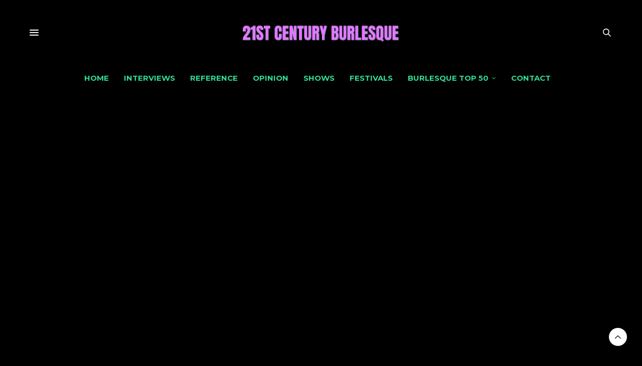

--- FILE ---
content_type: text/html; charset=UTF-8
request_url: https://21stcenturyburlesque.com/burlesque-top-50-2009/
body_size: 14009
content:
<!doctype html>
<html lang="en-US">
<head>
	<meta charset="UTF-8">
	<meta name="viewport" content="width=device-width, initial-scale=1, maximum-scale=1, viewport-fit=cover">
	<link rel="profile" href="https://gmpg.org/xfn/11">
	<meta http-equiv="x-dns-prefetch-control" content="on">
	<link rel="dns-prefetch" href="//fonts.googleapis.com" />
	<link rel="dns-prefetch" href="//fonts.gstatic.com" />
	<link rel="dns-prefetch" href="//0.gravatar.com/" />
	<link rel="dns-prefetch" href="//2.gravatar.com/" />
	<link rel="dns-prefetch" href="//1.gravatar.com/" /><title>Burlesque TOP 50 2009 &#8211; 21st Century Burlesque Magazine</title>
<meta name='robots' content='max-image-preview:large' />
<link rel='dns-prefetch' href='//cdn.plyr.io' />
<link rel='dns-prefetch' href='//secure.gravatar.com' />
<link rel='dns-prefetch' href='//stats.wp.com' />
<link rel='dns-prefetch' href='//fonts.googleapis.com' />
<link rel='dns-prefetch' href='//v0.wordpress.com' />
<link rel='preconnect' href='//i0.wp.com' />
<link rel='preconnect' href='//c0.wp.com' />
<link rel="alternate" type="application/rss+xml" title="21st Century Burlesque Magazine &raquo; Feed" href="https://21stcenturyburlesque.com/feed/" />
<link rel="alternate" type="application/rss+xml" title="21st Century Burlesque Magazine &raquo; Comments Feed" href="https://21stcenturyburlesque.com/comments/feed/" />
<link rel="preconnect" href="//fonts.gstatic.com/" crossorigin><link rel="alternate" type="application/rss+xml" title="21st Century Burlesque Magazine &raquo; Burlesque TOP 50 2009 Comments Feed" href="https://21stcenturyburlesque.com/burlesque-top-50-2009/feed/" />
<link rel="alternate" title="oEmbed (JSON)" type="application/json+oembed" href="https://21stcenturyburlesque.com/wp-json/oembed/1.0/embed?url=https%3A%2F%2F21stcenturyburlesque.com%2Fburlesque-top-50-2009%2F" />
<link rel="alternate" title="oEmbed (XML)" type="text/xml+oembed" href="https://21stcenturyburlesque.com/wp-json/oembed/1.0/embed?url=https%3A%2F%2F21stcenturyburlesque.com%2Fburlesque-top-50-2009%2F&#038;format=xml" />
<style id='wp-img-auto-sizes-contain-inline-css' type='text/css'>
img:is([sizes=auto i],[sizes^="auto," i]){contain-intrinsic-size:3000px 1500px}
/*# sourceURL=wp-img-auto-sizes-contain-inline-css */
</style>
<style id='wp-emoji-styles-inline-css' type='text/css'>

	img.wp-smiley, img.emoji {
		display: inline !important;
		border: none !important;
		box-shadow: none !important;
		height: 1em !important;
		width: 1em !important;
		margin: 0 0.07em !important;
		vertical-align: -0.1em !important;
		background: none !important;
		padding: 0 !important;
	}
/*# sourceURL=wp-emoji-styles-inline-css */
</style>
<link rel='stylesheet' id='wp-block-library-css' href='https://c0.wp.com/c/6.9/wp-includes/css/dist/block-library/style.min.css' media='all' />
<style id='classic-theme-styles-inline-css' type='text/css'>
/*! This file is auto-generated */
.wp-block-button__link{color:#fff;background-color:#32373c;border-radius:9999px;box-shadow:none;text-decoration:none;padding:calc(.667em + 2px) calc(1.333em + 2px);font-size:1.125em}.wp-block-file__button{background:#32373c;color:#fff;text-decoration:none}
/*# sourceURL=/wp-includes/css/classic-themes.min.css */
</style>
<link rel='stylesheet' id='mediaelement-css' href='https://c0.wp.com/c/6.9/wp-includes/js/mediaelement/mediaelementplayer-legacy.min.css' media='all' />
<link rel='stylesheet' id='wp-mediaelement-css' href='https://c0.wp.com/c/6.9/wp-includes/js/mediaelement/wp-mediaelement.min.css' media='all' />
<style id='jetpack-sharing-buttons-style-inline-css' type='text/css'>
.jetpack-sharing-buttons__services-list{display:flex;flex-direction:row;flex-wrap:wrap;gap:0;list-style-type:none;margin:5px;padding:0}.jetpack-sharing-buttons__services-list.has-small-icon-size{font-size:12px}.jetpack-sharing-buttons__services-list.has-normal-icon-size{font-size:16px}.jetpack-sharing-buttons__services-list.has-large-icon-size{font-size:24px}.jetpack-sharing-buttons__services-list.has-huge-icon-size{font-size:36px}@media print{.jetpack-sharing-buttons__services-list{display:none!important}}.editor-styles-wrapper .wp-block-jetpack-sharing-buttons{gap:0;padding-inline-start:0}ul.jetpack-sharing-buttons__services-list.has-background{padding:1.25em 2.375em}
/*# sourceURL=https://21stcenturyburlesque.com/wp-content/plugins/jetpack/_inc/blocks/sharing-buttons/view.css */
</style>
<style id='global-styles-inline-css' type='text/css'>
:root{--wp--preset--aspect-ratio--square: 1;--wp--preset--aspect-ratio--4-3: 4/3;--wp--preset--aspect-ratio--3-4: 3/4;--wp--preset--aspect-ratio--3-2: 3/2;--wp--preset--aspect-ratio--2-3: 2/3;--wp--preset--aspect-ratio--16-9: 16/9;--wp--preset--aspect-ratio--9-16: 9/16;--wp--preset--color--black: #000000;--wp--preset--color--cyan-bluish-gray: #abb8c3;--wp--preset--color--white: #ffffff;--wp--preset--color--pale-pink: #f78da7;--wp--preset--color--vivid-red: #cf2e2e;--wp--preset--color--luminous-vivid-orange: #ff6900;--wp--preset--color--luminous-vivid-amber: #fcb900;--wp--preset--color--light-green-cyan: #7bdcb5;--wp--preset--color--vivid-green-cyan: #00d084;--wp--preset--color--pale-cyan-blue: #8ed1fc;--wp--preset--color--vivid-cyan-blue: #0693e3;--wp--preset--color--vivid-purple: #9b51e0;--wp--preset--color--thb-accent: #35db94;--wp--preset--gradient--vivid-cyan-blue-to-vivid-purple: linear-gradient(135deg,rgb(6,147,227) 0%,rgb(155,81,224) 100%);--wp--preset--gradient--light-green-cyan-to-vivid-green-cyan: linear-gradient(135deg,rgb(122,220,180) 0%,rgb(0,208,130) 100%);--wp--preset--gradient--luminous-vivid-amber-to-luminous-vivid-orange: linear-gradient(135deg,rgb(252,185,0) 0%,rgb(255,105,0) 100%);--wp--preset--gradient--luminous-vivid-orange-to-vivid-red: linear-gradient(135deg,rgb(255,105,0) 0%,rgb(207,46,46) 100%);--wp--preset--gradient--very-light-gray-to-cyan-bluish-gray: linear-gradient(135deg,rgb(238,238,238) 0%,rgb(169,184,195) 100%);--wp--preset--gradient--cool-to-warm-spectrum: linear-gradient(135deg,rgb(74,234,220) 0%,rgb(151,120,209) 20%,rgb(207,42,186) 40%,rgb(238,44,130) 60%,rgb(251,105,98) 80%,rgb(254,248,76) 100%);--wp--preset--gradient--blush-light-purple: linear-gradient(135deg,rgb(255,206,236) 0%,rgb(152,150,240) 100%);--wp--preset--gradient--blush-bordeaux: linear-gradient(135deg,rgb(254,205,165) 0%,rgb(254,45,45) 50%,rgb(107,0,62) 100%);--wp--preset--gradient--luminous-dusk: linear-gradient(135deg,rgb(255,203,112) 0%,rgb(199,81,192) 50%,rgb(65,88,208) 100%);--wp--preset--gradient--pale-ocean: linear-gradient(135deg,rgb(255,245,203) 0%,rgb(182,227,212) 50%,rgb(51,167,181) 100%);--wp--preset--gradient--electric-grass: linear-gradient(135deg,rgb(202,248,128) 0%,rgb(113,206,126) 100%);--wp--preset--gradient--midnight: linear-gradient(135deg,rgb(2,3,129) 0%,rgb(40,116,252) 100%);--wp--preset--font-size--small: 13px;--wp--preset--font-size--medium: 20px;--wp--preset--font-size--large: 36px;--wp--preset--font-size--x-large: 42px;--wp--preset--spacing--20: 0.44rem;--wp--preset--spacing--30: 0.67rem;--wp--preset--spacing--40: 1rem;--wp--preset--spacing--50: 1.5rem;--wp--preset--spacing--60: 2.25rem;--wp--preset--spacing--70: 3.38rem;--wp--preset--spacing--80: 5.06rem;--wp--preset--shadow--natural: 6px 6px 9px rgba(0, 0, 0, 0.2);--wp--preset--shadow--deep: 12px 12px 50px rgba(0, 0, 0, 0.4);--wp--preset--shadow--sharp: 6px 6px 0px rgba(0, 0, 0, 0.2);--wp--preset--shadow--outlined: 6px 6px 0px -3px rgb(255, 255, 255), 6px 6px rgb(0, 0, 0);--wp--preset--shadow--crisp: 6px 6px 0px rgb(0, 0, 0);}:where(.is-layout-flex){gap: 0.5em;}:where(.is-layout-grid){gap: 0.5em;}body .is-layout-flex{display: flex;}.is-layout-flex{flex-wrap: wrap;align-items: center;}.is-layout-flex > :is(*, div){margin: 0;}body .is-layout-grid{display: grid;}.is-layout-grid > :is(*, div){margin: 0;}:where(.wp-block-columns.is-layout-flex){gap: 2em;}:where(.wp-block-columns.is-layout-grid){gap: 2em;}:where(.wp-block-post-template.is-layout-flex){gap: 1.25em;}:where(.wp-block-post-template.is-layout-grid){gap: 1.25em;}.has-black-color{color: var(--wp--preset--color--black) !important;}.has-cyan-bluish-gray-color{color: var(--wp--preset--color--cyan-bluish-gray) !important;}.has-white-color{color: var(--wp--preset--color--white) !important;}.has-pale-pink-color{color: var(--wp--preset--color--pale-pink) !important;}.has-vivid-red-color{color: var(--wp--preset--color--vivid-red) !important;}.has-luminous-vivid-orange-color{color: var(--wp--preset--color--luminous-vivid-orange) !important;}.has-luminous-vivid-amber-color{color: var(--wp--preset--color--luminous-vivid-amber) !important;}.has-light-green-cyan-color{color: var(--wp--preset--color--light-green-cyan) !important;}.has-vivid-green-cyan-color{color: var(--wp--preset--color--vivid-green-cyan) !important;}.has-pale-cyan-blue-color{color: var(--wp--preset--color--pale-cyan-blue) !important;}.has-vivid-cyan-blue-color{color: var(--wp--preset--color--vivid-cyan-blue) !important;}.has-vivid-purple-color{color: var(--wp--preset--color--vivid-purple) !important;}.has-black-background-color{background-color: var(--wp--preset--color--black) !important;}.has-cyan-bluish-gray-background-color{background-color: var(--wp--preset--color--cyan-bluish-gray) !important;}.has-white-background-color{background-color: var(--wp--preset--color--white) !important;}.has-pale-pink-background-color{background-color: var(--wp--preset--color--pale-pink) !important;}.has-vivid-red-background-color{background-color: var(--wp--preset--color--vivid-red) !important;}.has-luminous-vivid-orange-background-color{background-color: var(--wp--preset--color--luminous-vivid-orange) !important;}.has-luminous-vivid-amber-background-color{background-color: var(--wp--preset--color--luminous-vivid-amber) !important;}.has-light-green-cyan-background-color{background-color: var(--wp--preset--color--light-green-cyan) !important;}.has-vivid-green-cyan-background-color{background-color: var(--wp--preset--color--vivid-green-cyan) !important;}.has-pale-cyan-blue-background-color{background-color: var(--wp--preset--color--pale-cyan-blue) !important;}.has-vivid-cyan-blue-background-color{background-color: var(--wp--preset--color--vivid-cyan-blue) !important;}.has-vivid-purple-background-color{background-color: var(--wp--preset--color--vivid-purple) !important;}.has-black-border-color{border-color: var(--wp--preset--color--black) !important;}.has-cyan-bluish-gray-border-color{border-color: var(--wp--preset--color--cyan-bluish-gray) !important;}.has-white-border-color{border-color: var(--wp--preset--color--white) !important;}.has-pale-pink-border-color{border-color: var(--wp--preset--color--pale-pink) !important;}.has-vivid-red-border-color{border-color: var(--wp--preset--color--vivid-red) !important;}.has-luminous-vivid-orange-border-color{border-color: var(--wp--preset--color--luminous-vivid-orange) !important;}.has-luminous-vivid-amber-border-color{border-color: var(--wp--preset--color--luminous-vivid-amber) !important;}.has-light-green-cyan-border-color{border-color: var(--wp--preset--color--light-green-cyan) !important;}.has-vivid-green-cyan-border-color{border-color: var(--wp--preset--color--vivid-green-cyan) !important;}.has-pale-cyan-blue-border-color{border-color: var(--wp--preset--color--pale-cyan-blue) !important;}.has-vivid-cyan-blue-border-color{border-color: var(--wp--preset--color--vivid-cyan-blue) !important;}.has-vivid-purple-border-color{border-color: var(--wp--preset--color--vivid-purple) !important;}.has-vivid-cyan-blue-to-vivid-purple-gradient-background{background: var(--wp--preset--gradient--vivid-cyan-blue-to-vivid-purple) !important;}.has-light-green-cyan-to-vivid-green-cyan-gradient-background{background: var(--wp--preset--gradient--light-green-cyan-to-vivid-green-cyan) !important;}.has-luminous-vivid-amber-to-luminous-vivid-orange-gradient-background{background: var(--wp--preset--gradient--luminous-vivid-amber-to-luminous-vivid-orange) !important;}.has-luminous-vivid-orange-to-vivid-red-gradient-background{background: var(--wp--preset--gradient--luminous-vivid-orange-to-vivid-red) !important;}.has-very-light-gray-to-cyan-bluish-gray-gradient-background{background: var(--wp--preset--gradient--very-light-gray-to-cyan-bluish-gray) !important;}.has-cool-to-warm-spectrum-gradient-background{background: var(--wp--preset--gradient--cool-to-warm-spectrum) !important;}.has-blush-light-purple-gradient-background{background: var(--wp--preset--gradient--blush-light-purple) !important;}.has-blush-bordeaux-gradient-background{background: var(--wp--preset--gradient--blush-bordeaux) !important;}.has-luminous-dusk-gradient-background{background: var(--wp--preset--gradient--luminous-dusk) !important;}.has-pale-ocean-gradient-background{background: var(--wp--preset--gradient--pale-ocean) !important;}.has-electric-grass-gradient-background{background: var(--wp--preset--gradient--electric-grass) !important;}.has-midnight-gradient-background{background: var(--wp--preset--gradient--midnight) !important;}.has-small-font-size{font-size: var(--wp--preset--font-size--small) !important;}.has-medium-font-size{font-size: var(--wp--preset--font-size--medium) !important;}.has-large-font-size{font-size: var(--wp--preset--font-size--large) !important;}.has-x-large-font-size{font-size: var(--wp--preset--font-size--x-large) !important;}
:where(.wp-block-post-template.is-layout-flex){gap: 1.25em;}:where(.wp-block-post-template.is-layout-grid){gap: 1.25em;}
:where(.wp-block-term-template.is-layout-flex){gap: 1.25em;}:where(.wp-block-term-template.is-layout-grid){gap: 1.25em;}
:where(.wp-block-columns.is-layout-flex){gap: 2em;}:where(.wp-block-columns.is-layout-grid){gap: 2em;}
:root :where(.wp-block-pullquote){font-size: 1.5em;line-height: 1.6;}
/*# sourceURL=global-styles-inline-css */
</style>
<link rel='stylesheet' id='theme-my-login-css' href='https://21stcenturyburlesque.com/wp-content/plugins/theme-my-login/assets/styles/theme-my-login.min.css?ver=7.1.14' media='all' />
<link rel='stylesheet' id='orgseries-box-css-css' href='https://21stcenturyburlesque.com/wp-content/plugins/organize-series/orgSeriesBoxTheme.css?ver=6af5f34a9638ab7218820888b66a89e2' media='all' />
<link rel='stylesheet' id='pps-post-list-box-frontend-css' href='https://21stcenturyburlesque.com/wp-content/plugins/organize-series/addons/post-list-box/classes/../assets/css/post-list-box-frontend.css?ver=2.17.0' media='all' />
<link rel='stylesheet' id='thb-fa-css' href='https://21stcenturyburlesque.com/wp-content/themes/thevoux-wp/assets/css/font-awesome.min.css?ver=4.7.0' media='all' />
<link rel='stylesheet' id='thb-app-css' href='https://21stcenturyburlesque.com/wp-content/themes/thevoux-wp/assets/css/app.css?ver=6af5f34a9638ab7218820888b66a89e2.8' media='all' />
<style id='thb-app-inline-css' type='text/css'>
body {font-family:Montserrat, 'BlinkMacSystemFont', -apple-system, 'Roboto', 'Lucida Sans';}@media only screen and (max-width:40.063em) {.header .logo .logoimg {max-height:200px;}.header .logo .logoimg[src$=".svg"] {max-height:100%;height:200px;}}@media only screen and (min-width:40.063em) {.header .logo .logoimg {max-height:px;}.header .logo .logoimg[src$=".svg"] {max-height:100%;height:px;}}.header.fixed .logo .logoimg {max-height:200px;}.header.fixed .logo .logoimg[src$=".svg"] {max-height:100%;height:200px;}#mobile-menu .logoimg {max-height:px;}#mobile-menu .logoimg[src$=".svg"] {max-height:100%;height:px;}h1, h2, h3, h4, h5, h6, .mont, .wpcf7-response-output, label, .select-wrapper select, .wp-caption .wp-caption-text, .smalltitle, .toggle .title, q, blockquote p, cite, table tr th, table tr td, #footer.style3 .menu, #footer.style2 .menu, #footer.style4 .menu, .product-title, .social_bar, .widget.widget_socialcounter ul.style2 li {}input[type="submit"],.button,.btn,.thb-text-button {}em {}h1,.h1 {font-family:Anton, 'BlinkMacSystemFont', -apple-system, 'Roboto', 'Lucida Sans';font-style:normal;font-weight:400;font-size:30px;text-transform:uppercase !important;}h2 {font-family:Anton, 'BlinkMacSystemFont', -apple-system, 'Roboto', 'Lucida Sans';font-style:normal;font-weight:400;font-size:26px;text-transform:uppercase !important;}h3 {font-family:Anton, 'BlinkMacSystemFont', -apple-system, 'Roboto', 'Lucida Sans';font-style:normal;font-weight:400;font-size:24px;text-transform:uppercase !important;}h4 {font-family:Anton, 'BlinkMacSystemFont', -apple-system, 'Roboto', 'Lucida Sans';font-style:normal;font-weight:lighter;font-size:20px;text-transform:uppercase !important;}h5 {font-family:Montserrat, 'BlinkMacSystemFont', -apple-system, 'Roboto', 'Lucida Sans';font-style:normal;font-weight:normal;font-size:18px;text-transform:uppercase !important;}h6 {font-family:Montserrat, 'BlinkMacSystemFont', -apple-system, 'Roboto', 'Lucida Sans';font-style:normal;font-weight:lighter;font-size:16px;text-transform:uppercase !important;}a,.header .nav_holder.dark .full-menu-container .full-menu > li > a:hover,.full-menu-container.light-menu-color .full-menu > li > a:hover,.full-menu-container .full-menu > li.active > a, .full-menu-container .full-menu > li.sfHover > a,.full-menu-container .full-menu > li > a:hover,.full-menu-container .full-menu > li.menu-item-has-children.menu-item-mega-parent .thb_mega_menu_holder .thb_mega_menu li.active a,.full-menu-container .full-menu > li.menu-item-has-children.menu-item-mega-parent .thb_mega_menu_holder .thb_mega_menu li.active a .fa,.post.featured-style4 .featured-title,.post-detail .article-tags a,.post .post-content .post-review .average,.post .post-content .post-review .thb-counter,#archive-title h1 span,.widget > strong.style1,.widget.widget_recent_entries ul li .url, .widget.widget_recent_comments ul li .url,.thb-mobile-menu li a.active,.thb-mobile-menu-secondary li a:hover,q, blockquote p,cite,.notification-box a:not(.button),.video_playlist .video_play.vertical.video-active,.video_playlist .video_play.vertical.video-active h6,.not-found p,.thb_tabs .tabs h6 a:hover,.thb_tabs .tabs dd.active h6 a,.cart_totals table tr.order-total td,.shop_table tbody tr td.order-status.approved,.shop_table tbody tr td.product-quantity .wishlist-in-stock,.shop_table tbody tr td.product-stock-status .wishlist-in-stock ,.payment_methods li .about_paypal,.place-order .terms label a,.woocommerce-MyAccount-navigation ul li:hover a, .woocommerce-MyAccount-navigation ul li.is-active a,.product .product-information .price > .amount,.product .product-information .price ins .amount,.product .product-information .wc-forward:hover,.product .product-information .product_meta > span a,.product .product-information .product_meta > span .sku,.woocommerce-tabs .wc-tabs li a:hover,.woocommerce-tabs .wc-tabs li.active a,.thb-selectionSharer a.email:hover,.widget ul.menu .current-menu-item>a,.btn.transparent-accent, .btn:focus.transparent-accent, .button.transparent-accent, input[type=submit].transparent-accent,.has-thb-accent-color,.wp-block-button .wp-block-button__link.has-thb-accent-color {color:#35db94;}.plyr__control--overlaid,.plyr--video .plyr__control.plyr__tab-focus, .plyr--video .plyr__control:hover, .plyr--video .plyr__control[aria-expanded=true] {background:#35db94;}.plyr--full-ui input[type=range] {color:#35db94;}.header-submenu-style2 .full-menu-container .full-menu > li.menu-item-has-children.menu-item-mega-parent .thb_mega_menu_holder,.custom_check + .custom_label:hover:before,.thb-pricing-table .thb-pricing-column.highlight-true .pricing-container,.woocommerce-MyAccount-navigation ul li:hover a, .woocommerce-MyAccount-navigation ul li.is-active a,.thb_3dimg:hover .image_link,.btn.transparent-accent, .btn:focus.transparent-accent, .button.transparent-accent, input[type=submit].transparent-accent,.posts.style13-posts .pagination ul .page-numbers:not(.dots):hover, .posts.style13-posts .pagination ul .page-numbers.current, .posts.style13-posts .pagination .nav-links .page-numbers:not(.dots):hover, .posts.style13-posts .pagination .nav-links .page-numbers.current {border-color:#35db94;}.header .social-holder .social_header:hover .social_icon,.thb_3dimg .title svg,.thb_3dimg .arrow svg {fill:#35db94;}.header .social-holder .quick_cart .float_count,.header.fixed .progress,.post .post-gallery.has-gallery:after,.post.featured-style4:hover .featured-title,.post-detail .post-detail-gallery .gallery-link:hover,.thb-progress span,#archive-title,.widget .count-image .count,.slick-nav:hover,.btn:not(.white):hover,.btn:not(.white):focus:hover,.button:not(.white):hover,input[type=submit]:not(.white):hover,.btn.accent,.btn:focus.accent,.button.accent,input[type=submit].accent,.custom_check + .custom_label:after,[class^="tag-link"]:hover, .tag-cloud-link:hover.category_container.style3:before,.highlight.accent,.video_playlist .video_play.video-active,.thb_tabs .tabs h6 a:after,.btn.transparent-accent:hover, .btn:focus.transparent-accent:hover, .button.transparent-accent:hover, input[type=submit].transparent-accent:hover,.thb-hotspot-container .thb-hotspot.pin-accent,.posts.style13-posts .pagination ul .page-numbers:not(.dots):hover, .posts.style13-posts .pagination ul .page-numbers.current, .posts.style13-posts .pagination .nav-links .page-numbers:not(.dots):hover, .posts.style13-posts .pagination .nav-links .page-numbers.current,.has-thb-accent-background-color,.wp-block-button .wp-block-button__link.has-thb-accent-background-color {background-color:#35db94;}.btn.accent:hover,.btn:focus.accent:hover,.button.accent:hover,input[type=submit].accent:hover {background-color:#30c585;}.header-submenu-style2 .full-menu-container .full-menu > li.menu-item-has-children .sub-menu:not(.thb_mega_menu),.woocommerce-MyAccount-navigation ul li:hover + li a, .woocommerce-MyAccount-navigation ul li.is-active + li a {border-top-color:#35db94;}.woocommerce-tabs .wc-tabs li a:after {border-bottom-color:#35db94;}.header-submenu-style2 .full-menu-container .full-menu>li.menu-item-has-children .sub-menu:not(.thb_mega_menu),.header-submenu-style2 .full-menu-container .full-menu>li.menu-item-has-children.menu-item-mega-parent .thb_mega_menu_holder {border-top-color:#35db94;}.header-submenu-style3 .full-menu-container .full-menu>li.menu-item-has-children.menu-item-mega-parent .thb_mega_menu_holder .thb_mega_menu li.active a,.header-submenu-style3 .full-menu-container .full-menu > li.menu-item-has-children .sub-menu:not(.thb_mega_menu) li a:hover {background:rgba(53,219,148, 0.2);}.post.carousel-style12:hover {background:rgba(53,219,148, 0.1);}blockquote:before,blockquote:after {background:rgba(53,219,148, 0.2);}@media only screen and (max-width:40.063em) {.post.featured-style4 .featured-title,.post.category-widget-slider .featured-title {background:#35db94;}}.post .post-content p a { color:#35db94 !important; }.post .post-content p a:hover { color:#ffffff !important; }.full-menu-container .full-menu > li > a { color:#35db94 !important; }.full-menu-container .full-menu > li > a:hover { color:#ffffff !important; }.full-menu-container.light-menu-color .full-menu > li > a { color:#35db94 !important; }.full-menu-container.light-menu-color .full-menu > li > a:hover { color:#ffffff !important; }.header .social_header a { color:#35db94 !important; }.header .social_header a:hover { color:#ffffff !important; }#footer .widget a { color:#35db94 !important; }#footer .widget a:hover { color:#ffffff !important; }#subfooter a { color:#ffffff !important; }#mobile-menu .thb-mobile-menu>li> a { color:#35db94 !important; }#mobile-menu .thb-mobile-menu>li> a:hover { color:#ffffff !important; }#mobile-menu.dark .thb-mobile-menu>li> a { color:#35db94 !important; }#mobile-menu.dark .thb-mobile-menu>li> a:hover { color:#ffffff !important; }#mobile-menu .thb-mobile-menu-secondary a { color:#ffffff !important; }#mobile-menu .thb-mobile-menu-secondary a:hover { color:#1ff483 !important; }#mobile-menu.dark .thb-mobile-menu-secondary a { color:#ffffff !important; }#mobile-menu.dark .thb-mobile-menu-secondary a:hover { color:#1ff483 !important; }.mobile-toggle span,.light-title .mobile-toggle span {background:#ffffff;}.quick_search .search_icon,.header .social-holder .social_toggle svg,.header .social-holder .quick_cart svg {fill:#ffffff;}.widget > strong {color:#ffffff !important;}#footer .widget > strong span {color:#ffffff !important;}.header.fixed .header_top .progress {background:#ffffff;}body {color:#ffffff;}.post-detail .post-content:before {color:#35db94;}#footer p,#footer.dark p {color:#ffffff;}.header_top {background-color:#000000 !important;}.full-menu-container,.header.style3 .nav_holder,.header.style4 .nav_holder,.header.style5 .nav_holder,.header.style6 .nav_holder,.header.style7 .header_top {background-color:#000000 !important;}.full-menu-container .full-menu > li.menu-item-has-children.menu-item-mega-parent .thb_mega_menu_holder,.full-menu-container .full-menu > li.menu-item-has-children > .sub-menu {background-color:#000000 !important;}#mobile-menu {background-color:#000000 !important;}.social_bar {background-color:#000000 !important;}#footer {background-color:#000000 !important;}#subfooter {background-color:#000000 !important;}.widget.style1 > strong span {background:#000000;}.full-menu-container .full-menu > li > a,#footer.style2 .menu,#footer.style3 .menu,#footer.style4 .menu,#footer.style5 .menu {font-family:Montserrat, 'BlinkMacSystemFont', -apple-system, 'Roboto', 'Lucida Sans';font-weight:bold;font-size:15px;text-transform:uppercase !important;}.subheader-menu>li>a {}.full-menu-container .full-menu > li > a,#footer.style2 .menu,#footer.style3 .menu,#footer.style4 .menu,#footer.style5 .menu {font-family:Montserrat, 'BlinkMacSystemFont', -apple-system, 'Roboto', 'Lucida Sans';font-weight:bold;font-size:15px;text-transform:uppercase !important;}.thb-mobile-menu>li>a,.thb-mobile-menu-secondary li a {font-family:Montserrat, 'BlinkMacSystemFont', -apple-system, 'Roboto', 'Lucida Sans';font-weight:bold;font-size:15px;text-transform:uppercase !important;}.thb-mobile-menu .sub-menu li a {}.post .post-title h1 {text-transform:uppercase !important;}.widget > strong {font-family:Anton, 'BlinkMacSystemFont', -apple-system, 'Roboto', 'Lucida Sans';color:#35db94;font-style:normal;font-weight:400;font-size:24px;}.post-links,.thb-post-top,.post-meta,.post-author,.post-title-bullets li button span {font-family:Montserrat, 'BlinkMacSystemFont', -apple-system, 'Roboto', 'Lucida Sans';font-weight:bold;font-size:12px;text-transform:uppercase !important;}.post-detail .post-content:before {font-family:Montserrat, 'BlinkMacSystemFont', -apple-system, 'Roboto', 'Lucida Sans';}.social_bar ul li a {}#footer.style2 .menu,#footer.style3 .menu,#footer.style4 .menu,#footer.style5 .menu {}.post-detail-style2-row .post-detail .post-title-container,.sidebar .sidebar_inner {background-color:#000000}.hp-template--vendors-view-page .hp-page__sidebar {display:none;}.hp-template--vendors-view-page .hp-page__content {max-width:100%;flex-basis:100%;}.wp-element-caption {color:#fff;}
/*# sourceURL=thb-app-inline-css */
</style>
<link rel='stylesheet' id='thb-style-css' href='https://21stcenturyburlesque.com/wp-content/themes/thevoux-wp/style.css?ver=6af5f34a9638ab7218820888b66a89e2.8' media='all' />
<link rel='stylesheet' id='thb-google-fonts-css' href='https://fonts.googleapis.com/css?family=Montserrat%3A100%2C200%2C300%2C400%2C500%2C600%2C700%2C800%2C900%2C100i%2C200i%2C300i%2C400i%2C500i%2C600i%2C700i%2C800i%2C900i%7CPlayfair+Display%3A400%2C500%2C600%2C700%2C800%2C900%2C400i%2C500i%2C600i%2C700i%2C800i%2C900i%7CLora%3A400%2C500%2C600%2C700%2C400i%2C500i%2C600i%2C700i%7CAnton%3A400&#038;subset=latin&#038;display=swap&#038;ver=6.9.8' media='all' />
<link rel='stylesheet' id='pps-series-post-details-frontend-css' href='https://21stcenturyburlesque.com/wp-content/plugins/organize-series/addons/post-details/assets/css/series-post-details-frontend.css?ver=2.17.0' media='all' />
<link rel='stylesheet' id='pps-series-post-navigation-frontend-css' href='https://21stcenturyburlesque.com/wp-content/plugins/organize-series/addons/post-navigation/includes/../assets/css/post-navigation-frontend.css?ver=2.17.0' media='all' />
<link rel='stylesheet' id='dashicons-css' href='https://c0.wp.com/c/6.9/wp-includes/css/dashicons.min.css' media='all' />
<link rel='stylesheet' id='js_composer_custom_css-css' href='//21stcenturyburlesque.com/wp-content/uploads/js_composer/custom.css?ver=7.9' media='all' />
<script type="text/javascript" src="https://c0.wp.com/c/6.9/wp-includes/js/jquery/jquery.min.js" id="jquery-core-js"></script>
<script type="text/javascript" src="https://c0.wp.com/c/6.9/wp-includes/js/jquery/jquery-migrate.min.js" id="jquery-migrate-js"></script>
<script type="text/javascript" src="https://21stcenturyburlesque.com/wp-content/plugins/wordpress-author-box/script.js?ver=6af5f34a9638ab7218820888b66a89e2" id="easytabs-js"></script>
<script></script><link rel="https://api.w.org/" href="https://21stcenturyburlesque.com/wp-json/" /><link rel="alternate" title="JSON" type="application/json" href="https://21stcenturyburlesque.com/wp-json/wp/v2/pages/8390" /><link rel="EditURI" type="application/rsd+xml" title="RSD" href="https://21stcenturyburlesque.com/xmlrpc.php?rsd" />
<link rel="canonical" href="https://21stcenturyburlesque.com/burlesque-top-50-2009/" />
	<style>img#wpstats{display:none}</style>
		<meta name="generator" content="Elementor 3.34.1; features: e_font_icon_svg, additional_custom_breakpoints; settings: css_print_method-external, google_font-enabled, font_display-swap">
			<style>
				.e-con.e-parent:nth-of-type(n+4):not(.e-lazyloaded):not(.e-no-lazyload),
				.e-con.e-parent:nth-of-type(n+4):not(.e-lazyloaded):not(.e-no-lazyload) * {
					background-image: none !important;
				}
				@media screen and (max-height: 1024px) {
					.e-con.e-parent:nth-of-type(n+3):not(.e-lazyloaded):not(.e-no-lazyload),
					.e-con.e-parent:nth-of-type(n+3):not(.e-lazyloaded):not(.e-no-lazyload) * {
						background-image: none !important;
					}
				}
				@media screen and (max-height: 640px) {
					.e-con.e-parent:nth-of-type(n+2):not(.e-lazyloaded):not(.e-no-lazyload),
					.e-con.e-parent:nth-of-type(n+2):not(.e-lazyloaded):not(.e-no-lazyload) * {
						background-image: none !important;
					}
				}
			</style>
			<meta name="generator" content="Powered by WPBakery Page Builder - drag and drop page builder for WordPress."/>
<style type="text/css" id="custom-background-css">
body.custom-background { background-color: #000000; }
</style>
	
<!-- Jetpack Open Graph Tags -->
<meta property="og:type" content="article" />
<meta property="og:title" content="Burlesque TOP 50 2009" />
<meta property="og:url" content="https://21stcenturyburlesque.com/burlesque-top-50-2009/" />
<meta property="og:description" content="&nbsp; We are pleased to give you the Burlesque TOP 50 for 2009 &#8211; as voted by YOU! THOUSANDS of you have voted from all over the world &#8211; we were stunned by your response and are so glad…" />
<meta property="article:published_time" content="2010-07-13T10:08:25+00:00" />
<meta property="article:modified_time" content="2017-10-31T23:44:30+00:00" />
<meta property="og:site_name" content="21st Century Burlesque Magazine" />
<meta property="og:image" content="https://www.21stcenturyburlesque.com/images/21cbtop50.jpg" />
<meta property="og:image:width" content="580" />
<meta property="og:image:height" content="209" />
<meta property="og:image:alt" content="The Burlesque Top 50  2009!" />
<meta property="og:locale" content="en_US" />
<meta name="twitter:text:title" content="Burlesque TOP 50 2009" />
<meta name="twitter:image" content="https://www.21stcenturyburlesque.com/images/21cbtop50.jpg?w=640" />
<meta name="twitter:image:alt" content="The Burlesque Top 50  2009!" />
<meta name="twitter:card" content="summary_large_image" />

<!-- End Jetpack Open Graph Tags -->
		<style type="text/css" id="wp-custom-css">
			.header.style2 .logo .logoimg {
    max-height: 100px;
    display: inline-block;
}
h1, h2, h3, h4, h5, h6 {
  color: #35db94;
}
h1 {
  font-weight: 300;
  font-size: 36px;
  line-height: 44px;
  margin-top: 0;
  margin-bottom: 40px;
}
h2 {
  font-size: 30px;
  line-height: 38px;
  margin-top: 0;
  font-weight: 300;
  margin-bottom: 30px;
}
h3 {
  font-size: 24px;
  line-height: 34px;
  margin-top: 0;
  font-weight: 400;
  margin-bottom: 25px;
}
h4 {
  font-weight: 500;
  font-size: 20px;
  line-height: 28px;
  margin-top: 0;
  margin-bottom: 25px;
}
h5 {
  font-weight: 600;
  font-size: 16px;
  line-height: 24px;
  margin-top: 0;
  margin-bottom: 20px;
}
h6 {
  font-weight: 700;
  font-size: 14px;
  line-height: 22px;
  margin-top: 0;
  margin-bottom: 20px;
}
.post .post-title a {
    color: #35db94;
}
#category-title {
    width: 100%;
    padding: 15px 0 17px;
    text-align: center;
    margin-bottom: 40px;
    background-image: url(title.jpg);
    background-position: center center;
}
		</style>
		<noscript><style> .wpb_animate_when_almost_visible { opacity: 1; }</style></noscript></head>
<body data-rsssl=1 class="wp-singular page-template-default page page-id-8390 custom-background wp-theme-thevoux-wp article-dropcap-on thb-borders-off thb-rounded-forms-off social_black-off header_submenu_color-light mobile_menu_animation- header-submenu-style1 thb-pinit-on thb-single-product-ajax-on wpb-js-composer js-comp-ver-7.9 vc_responsive elementor-default elementor-kit-31842">
			<div id="wrapper" class="thb-page-transition-on">
		<!-- Start Content Container -->
		<div id="content-container">
			<!-- Start Content Click Capture -->
			<div class="click-capture"></div>
			<!-- End Content Click Capture -->
									
<!-- Start Header -->
<header class="header fixed style4 fixed-style3 ">
	<div class="nav_holder">
		<div class="row full-width-row">
			<div class="small-12 columns">
				<div class="center-column">
					<div class="toggle-holder">
							<a href="#" class="mobile-toggle  small"><div><span></span><span></span><span></span></div></a>
						</div>
					<div class="logo">
												<a href="https://21stcenturyburlesque.com/" class="logolink" title="21st Century Burlesque Magazine">
							<img src="https://21stcenturyburlesque.com/wp-content/uploads/2016/09/21st-Century-Burlesque-2-1.png" class="logoimg" alt="21st Century Burlesque Magazine"/>
						</a>
												</div>
					<div class="social-holder style2">
						
	<aside class="social_header">
																											</aside>
								<aside class="quick_search">
		<svg xmlns="http://www.w3.org/2000/svg" version="1.1" class="search_icon" x="0" y="0" width="16.2" height="16.2" viewBox="0 0 16.2 16.2" enable-background="new 0 0 16.209 16.204" xml:space="preserve"><path d="M15.9 14.7l-4.3-4.3c0.9-1.1 1.4-2.5 1.4-4 0-3.5-2.9-6.4-6.4-6.4S0.1 3 0.1 6.5c0 3.5 2.9 6.4 6.4 6.4 1.4 0 2.8-0.5 3.9-1.3l4.4 4.3c0.2 0.2 0.4 0.2 0.6 0.2 0.2 0 0.4-0.1 0.6-0.2C16.2 15.6 16.2 15.1 15.9 14.7zM1.7 6.5c0-2.6 2.2-4.8 4.8-4.8s4.8 2.1 4.8 4.8c0 2.6-2.2 4.8-4.8 4.8S1.7 9.1 1.7 6.5z"/></svg>		<form role="search" method="get" class="searchform" action="https://21stcenturyburlesque.com/">
	<label for="search-form-1" class="screen-reader-text">Search for:</label>
	<input type="text" id="search-form-1" class="search-field" value="" name="s" />
</form>
	</aside>
												</div>
				</div>
			</div>
		</div>
	</div>
			<span class="progress"></span>
	</header>
<!-- End Header -->
			<!-- Start Header -->
<div class="header_holder  ">
<div class="row">
	<div class="small-12 columns">
<header class="header style1 boxed">

	<div class="header_top cf">
				<div class="row full-width-row align-middle">
			<div class="small-3 large-4 columns toggle-holder">
					<a href="#" class="mobile-toggle  small"><div><span></span><span></span><span></span></div></a>
								</div>
			<div class="small-6 large-4 columns logo text-center">
				<a href="https://21stcenturyburlesque.com/" class="logolink" title="21st Century Burlesque Magazine">
					<img src="https://21stcenturyburlesque.com/wp-content/uploads/2016/09/21st-Century-Burlesque-2-1.png" class="logoimg" alt="21st Century Burlesque Magazine"/>
				</a>
			</div>
			<div class="small-3 large-4 columns social-holder style2">
				
	<aside class="social_header">
																											</aside>
		<aside class="quick_search">
		<svg xmlns="http://www.w3.org/2000/svg" version="1.1" class="search_icon" x="0" y="0" width="16.2" height="16.2" viewBox="0 0 16.2 16.2" enable-background="new 0 0 16.209 16.204" xml:space="preserve"><path d="M15.9 14.7l-4.3-4.3c0.9-1.1 1.4-2.5 1.4-4 0-3.5-2.9-6.4-6.4-6.4S0.1 3 0.1 6.5c0 3.5 2.9 6.4 6.4 6.4 1.4 0 2.8-0.5 3.9-1.3l4.4 4.3c0.2 0.2 0.4 0.2 0.6 0.2 0.2 0 0.4-0.1 0.6-0.2C16.2 15.6 16.2 15.1 15.9 14.7zM1.7 6.5c0-2.6 2.2-4.8 4.8-4.8s4.8 2.1 4.8 4.8c0 2.6-2.2 4.8-4.8 4.8S1.7 9.1 1.7 6.5z"/></svg>		<form role="search" method="get" class="searchform" action="https://21stcenturyburlesque.com/">
	<label for="search-form-2" class="screen-reader-text">Search for:</label>
	<input type="text" id="search-form-2" class="search-field" value="" name="s" />
</form>
	</aside>
				</div>
		</div>
	</div>
			<div class="nav_holder light">
			<nav class="full-menu-container">
				<ul id="menu-menu-aug-2020" class="full-menu nav submenu-style-style1"><li id="menu-item-31944" class="menu-item menu-item-type-post_type menu-item-object-page menu-item-home menu-item-31944"><a href="https://21stcenturyburlesque.com/">Home</a></li>
<li id="menu-item-31902" class="menu-item menu-item-type-taxonomy menu-item-object-category menu-item-31902"><a href="https://21stcenturyburlesque.com/category/burlesque-interviews/">Interviews</a></li>
<li id="menu-item-31904" class="menu-item menu-item-type-taxonomy menu-item-object-category menu-item-31904"><a href="https://21stcenturyburlesque.com/category/guides-and-tutorials/">REFERENCE</a></li>
<li id="menu-item-31905" class="menu-item menu-item-type-taxonomy menu-item-object-category menu-item-31905"><a href="https://21stcenturyburlesque.com/category/burlesque-issues-social-race/">Opinion</a></li>
<li id="menu-item-31901" class="menu-item menu-item-type-taxonomy menu-item-object-category menu-item-31901"><a href="https://21stcenturyburlesque.com/category/burlesque-shows/">Shows</a></li>
<li id="menu-item-31903" class="menu-item menu-item-type-taxonomy menu-item-object-category menu-item-31903"><a href="https://21stcenturyburlesque.com/category/burlesque-festivals/">Festivals</a></li>
<li id="menu-item-32736" class="menu-item menu-item-type-post_type menu-item-object-page current-menu-ancestor current-menu-parent current_page_parent current_page_ancestor menu-item-has-children menu-item-32736"><a href="https://21stcenturyburlesque.com/burlesque-top-50/">Burlesque TOP 50</a>


<ul class="sub-menu ">
	<li id="menu-item-33249" class="menu-item menu-item-type-post_type menu-item-object-page menu-item-33249"><a href="https://21stcenturyburlesque.com/burlesque-top-50-2025-results/">RESULTS: Burlesque TOP 50 2025</a></li>
	<li id="menu-item-33175" class="menu-item menu-item-type-post_type menu-item-object-page menu-item-33175"><a href="https://21stcenturyburlesque.com/burlesque-top-50-2024-ones-to-watch/">Burlesque TOP 50 2024: Ones To Watch</a></li>
	<li id="menu-item-31675" class="menu-item menu-item-type-post_type menu-item-object-page menu-item-31675"><a href="https://21stcenturyburlesque.com/results-burlesque-top-50-2024/">Burlesque TOP 50 2024</a></li>
	<li id="menu-item-31402" class="menu-item menu-item-type-post_type menu-item-object-page menu-item-31402"><a href="https://21stcenturyburlesque.com/results-burlesque-top-50-2023/">Burlesque TOP 50 2023</a></li>
	<li id="menu-item-31173" class="menu-item menu-item-type-post_type menu-item-object-page menu-item-31173"><a href="https://21stcenturyburlesque.com/results-burlesque-top-50-2022/">Burlesque TOP 50 2022</a></li>
	<li id="menu-item-30520" class="menu-item menu-item-type-post_type menu-item-object-page menu-item-30520"><a href="https://21stcenturyburlesque.com/burlesque-top-50-2021/">Burlesque TOP 50 2021</a></li>
	<li id="menu-item-30163" class="menu-item menu-item-type-post_type menu-item-object-page menu-item-30163"><a href="https://21stcenturyburlesque.com/burlesque-top-50-2020/">Burlesque TOP 50 2020</a></li>
	<li id="menu-item-29752" class="menu-item menu-item-type-post_type menu-item-object-page menu-item-29752"><a href="https://21stcenturyburlesque.com/burlesque-top-50-2019/">Burlesque TOP 50 2019</a></li>
	<li id="menu-item-29757" class="menu-item menu-item-type-post_type menu-item-object-page menu-item-29757"><a href="https://21stcenturyburlesque.com/burlesque-top-50-2018/">Burlesque TOP 50 2018</a></li>
	<li id="menu-item-32731" class="menu-item menu-item-type-post_type menu-item-object-page menu-item-32731"><a href="https://21stcenturyburlesque.com/burlesque-figure-of-the-decade-top-50/">TOP 50 2017: Burlesque Figure of the Decade</a></li>
	<li id="menu-item-29756" class="menu-item menu-item-type-post_type menu-item-object-page menu-item-29756"><a href="https://21stcenturyburlesque.com/burlesque-top-50-2017/">Burlesque TOP 50 2017</a></li>
	<li id="menu-item-29755" class="menu-item menu-item-type-post_type menu-item-object-page menu-item-29755"><a href="https://21stcenturyburlesque.com/burlesque-top-50-2016/">Burlesque TOP 50 2016</a></li>
	<li id="menu-item-29754" class="menu-item menu-item-type-post_type menu-item-object-page menu-item-29754"><a href="https://21stcenturyburlesque.com/burlesque-top-50-2015/">Burlesque TOP 50 2015</a></li>
	<li id="menu-item-29753" class="menu-item menu-item-type-post_type menu-item-object-page menu-item-29753"><a href="https://21stcenturyburlesque.com/burlesque-top-50-2014/">Burlesque TOP 50 2014</a></li>
	<li id="menu-item-29762" class="menu-item menu-item-type-post_type menu-item-object-page menu-item-29762"><a href="https://21stcenturyburlesque.com/burlesque-top-50-2013/">Burlesque TOP 50 2013</a></li>
	<li id="menu-item-29761" class="menu-item menu-item-type-post_type menu-item-object-page menu-item-29761"><a href="https://21stcenturyburlesque.com/burlesque-top-50-2012/">Burlesque TOP 50 2012</a></li>
	<li id="menu-item-29760" class="menu-item menu-item-type-post_type menu-item-object-page menu-item-29760"><a href="https://21stcenturyburlesque.com/burlesque-top-50-2011/">Burlesque TOP 50 2011</a></li>
	<li id="menu-item-29759" class="menu-item menu-item-type-post_type menu-item-object-page menu-item-29759"><a href="https://21stcenturyburlesque.com/burlesque-top-50-2010/">Burlesque TOP 50 2010</a></li>
	<li id="menu-item-29758" class="menu-item menu-item-type-post_type menu-item-object-page current-menu-item page_item page-item-8390 current_page_item menu-item-29758"><a href="https://21stcenturyburlesque.com/burlesque-top-50-2009/">Burlesque TOP 50 2009</a></li>
</ul>
</li>
<li id="menu-item-29764" class="menu-item menu-item-type-post_type menu-item-object-page menu-item-29764"><a href="https://21stcenturyburlesque.com/contact/">CONTACT</a></li>
</ul>				</nav>
		</div>
	</header>
	</div>
</div>
</div>
<!-- End Header -->
			<div role="main" class="cf">
					<div class="post-8390 page type-page status-publish hentry">
				<h5></h5>
<p style="text-align: center;"><img fetchpriority="high" decoding="async" class="size-full wp-image-5194  aligncenter lazyload" title="The Burlesque Top 50  2009!" src="[data-uri]" data-src="https://www.21stcenturyburlesque.com/images/21cbtop50.jpg" alt="The Burlesque Top 50  2009!" width="580" height="209" /></p>
<h5></h5>
<p>&nbsp;</p>
<p style="text-align: center;"><strong>We are pleased to give you the Burlesque TOP 50 for 2009 &#8211; as voted by YOU!</strong></p>
<p style="text-align: center;"><strong>THOUSANDS of you have voted from all over the world &#8211; we were stunned by your response and are so glad that everyone took the time to vote.</strong></p>
<p style="text-align: center;"><strong><br />
This is a collective decision &#8211; some of you are performers, or people who work within burlesque as producers, writers, organisers, teachers, costumiers, photographers and so on. </strong></p>
<p style="text-align: center;"><strong>Others of you are dedicated audience members and enthusiasts. So the people that have made this shortlist have been voted for by their peers and their fans alike.</strong></p>
<p style="text-align: center;"><strong><br />
Overall, you nominated over 800 different performers!<br />
We know that there will be inevitable discussion, and possibly some disagreement about who came where, and those who haven&#8217;t made the TOP 50 at all &#8211; believe us when we say there have been some shocks and heated discussions in our team over the results!</strong></p>
<p style="text-align: center;"><strong><br />
But here they are &#8211; YOUR TOP 50. The fifty individuals who have most impressed, entertained and inspired you in 2009. So let&#8217;s celebrate and acknowledge them!</strong></p>
<h5></h5>
<p style="text-align: center;"><strong><br />
</strong></p>
<h1 style="text-align: center;"><a href="https://www.21stcenturyburlesque.com/?p=8624"><strong>50 &#8211; 31</strong></a></h1>
<p style="text-align: center;"><strong><br />
</strong></p>
<h1 style="text-align: center;"><a href="https://www.21stcenturyburlesque.com/?p=8627"><strong>30 &#8211; 21</strong></a></h1>
<p style="text-align: center;"><strong><br />
</strong></p>
<h1 style="text-align: center;"><a href="https://www.21stcenturyburlesque.com/?p=8630"><strong>20 &#8211; 11</strong></a></h1>
<p style="text-align: center;"><strong><br />
</strong></p>
<h1 style="text-align: center;"><a href="https://www.21stcenturyburlesque.com/?p=8639"><strong>10</strong></a> &#8211; <a href="https://www.21stcenturyburlesque.com/the-burlesque-top-50-2009-no-9/">9</a> &#8211; <a href="https://www.21stcenturyburlesque.com/the-burlesque-top-50-2009-no-8/">8</a> &#8211; <a href="https://www.21stcenturyburlesque.com/the-burlesque-top-50-2009-no-7/">7</a> &#8211; <a href="https://www.21stcenturyburlesque.com/the-burlesque-top-50-2009-no-6/">6</a> &#8211; <a href="https://www.21stcenturyburlesque.com/the-burlesque-top-50-2009-no-5/">5</a> &#8211; <a href="https://www.21stcenturyburlesque.com/the-burlesque-top-50-2009-no-4/">4</a> &#8211; <a href="https://www.21stcenturyburlesque.com/the-burlesque-top-50-2009-no-3/">3</a> &#8211; <a href="https://www.21stcenturyburlesque.com/the-burlesque-top-50-2009-no-2/">2</a> &#8211; <a href="https://www.21stcenturyburlesque.com/the-burlesque-top-50-2009-no-1/">1</a></h1>
<h6></h6>
		</div>
				
<!-- Start #comments -->
<section id="comments" class="cf full expanded-comments-off">
	<div class="row">
		<div class="small-12 columns">
	<div class="commentlist_parent">
		<a href="#" class="comment-button
		">
			<svg version="1.1" xmlns="http://www.w3.org/2000/svg" xmlns:xlink="http://www.w3.org/1999/xlink" x="0px" y="0px" width="13px" height="13.091px" viewBox="0 0 13 13.091" enable-background="new 0 0 13 13.091" xml:space="preserve">
<path d="M13,0.919v9.188c0,0.504-0.413,0.918-0.92,0.918H6.408l-2.136,1.838C3.999,13.094,3.62,13.166,3.284,13
	c-0.321-0.137-0.528-0.461-0.528-0.826v-1.148H0.919C0.413,11.025,0,10.611,0,10.107V0.919C0,0.414,0.413,0,0.919,0H12.08
	C12.587,0,13,0.414,13,0.919z M12.08,0.919H0.919v9.188h2.756v2.066l2.389-2.066h6.017V0.919z"/>
</svg>			2 Comments		</a>
				<div class="commentlist_container">
				<ol class="commentlist">
									</ol>

							</div>

		
		<div id="respond" class="comment-respond">
		<h3 id="reply-title" class="comment-reply-title">Leave a Reply</h3><form action="https://21stcenturyburlesque.com/wp-comments-post.php" method="post" id="form-comment" class="comment-form"><p class="comment-notes">Your email address will not be published.</p><div class="row"><div class="small-12 columns"><textarea name="comment" id="comment" aria-required="true" data-required="true" rows="10" cols="58" placeholder="Your Comment"></textarea></div></div><div class="row"><div class="small-12 medium-6 columns"><input id="author" name="author" type="text" value="" size="30" aria-required="true" data-required="true" placeholder="Name"/></div>
<div class="small-12 medium-6 columns"><input id="email" name="email" type="text" value="" size="30" aria-required="true" data-required="true" placeholder="Email" /></div>
<div class="small-12 columns"><input name="url" size="30" id="url" value="" type="text" placeholder="Website"/></div></div>
<p class="form-submit"><input name="submit" type="submit" id="submit" class="submit" value="Submit Comment" /> <input type='hidden' name='comment_post_ID' value='8390' id='comment_post_ID' />
<input type='hidden' name='comment_parent' id='comment_parent' value='0' />
</p><p style="display: none;"><input type="hidden" id="akismet_comment_nonce" name="akismet_comment_nonce" value="8b858b320b" /></p><p style="display: none !important;" class="akismet-fields-container" data-prefix="ak_"><label>&#916;<textarea name="ak_hp_textarea" cols="45" rows="8" maxlength="100"></textarea></label><input type="hidden" id="ak_js_1" name="ak_js" value="125"/><script>document.getElementById( "ak_js_1" ).setAttribute( "value", ( new Date() ).getTime() );</script></p></form>	</div><!-- #respond -->
			</div>
		</div>
	</div>
</section>
<!-- End #comments -->
		</div><!-- End role["main"] -->
			<!-- Start Footer -->
<!-- Please call pinit.js only once per page -->
<footer id="footer" class="style1 center-align-text  light">
	<div class="row no-padding  center-align">
					<div class="small-12 medium-6 large-4 columns">
							</div>
			<div class="small-12 medium-6 large-4 columns">
							</div>
			<div class="small-12 large-4 columns">
								</div>
			</div>
</footer>
<!-- End Footer -->
		</div> <!-- End #content-container -->
	<!-- Start Mobile Menu -->
<nav id="mobile-menu" class="dark">
	<div class="custom_scroll" id="menu-scroll">
		<a href="#" class="close"><svg xmlns="http://www.w3.org/2000/svg" viewBox="0 0 64 64" enable-background="new 0 0 64 64"><g fill="none" stroke="#000" stroke-width="2" stroke-miterlimit="10"><path d="m18.947 17.15l26.1 25.903"/><path d="m19.05 43.15l25.902-26.1"/></g></svg></a>
		<a href="https://21stcenturyburlesque.com/" class="logolink" title="21st Century Burlesque Magazine">
			<img src="https://21stcenturyburlesque.com/wp-content/uploads/2016/09/21st-Century-Burlesque-2-1.png" class="logoimg" alt="21st Century Burlesque Magazine"/>
		</a>
					<ul id="menu-menu-aug-2021" class="thb-mobile-menu"><li class=" menu-item menu-item-type-post_type menu-item-object-page menu-item-home menu-item-31944"><a href="https://21stcenturyburlesque.com/">Home</a></li>
<li class=" menu-item menu-item-type-taxonomy menu-item-object-category menu-item-31902"><a href="https://21stcenturyburlesque.com/category/burlesque-interviews/">Interviews</a></li>
<li class=" menu-item menu-item-type-taxonomy menu-item-object-category menu-item-31904"><a href="https://21stcenturyburlesque.com/category/guides-and-tutorials/">REFERENCE</a></li>
<li class=" menu-item menu-item-type-taxonomy menu-item-object-category menu-item-31905"><a href="https://21stcenturyburlesque.com/category/burlesque-issues-social-race/">Opinion</a></li>
<li class=" menu-item menu-item-type-taxonomy menu-item-object-category menu-item-31901"><a href="https://21stcenturyburlesque.com/category/burlesque-shows/">Shows</a></li>
<li class=" menu-item menu-item-type-taxonomy menu-item-object-category menu-item-31903"><a href="https://21stcenturyburlesque.com/category/burlesque-festivals/">Festivals</a></li>
<li class=" menu-item menu-item-type-post_type menu-item-object-page current-menu-ancestor current-menu-parent current_page_parent current_page_ancestor menu-item-has-children menu-item-32736"><a href="https://21stcenturyburlesque.com/burlesque-top-50/">Burlesque TOP 50</a><span><i class="fa fa-angle-down"></i></span>
<ul class="sub-menu">
	<li class=" menu-item menu-item-type-post_type menu-item-object-page menu-item-33249"><a href="https://21stcenturyburlesque.com/burlesque-top-50-2025-results/">RESULTS: Burlesque TOP 50 2025</a></li>
	<li class=" menu-item menu-item-type-post_type menu-item-object-page menu-item-33175"><a href="https://21stcenturyburlesque.com/burlesque-top-50-2024-ones-to-watch/">Burlesque TOP 50 2024: Ones To Watch</a></li>
	<li class=" menu-item menu-item-type-post_type menu-item-object-page menu-item-31675"><a href="https://21stcenturyburlesque.com/results-burlesque-top-50-2024/">Burlesque TOP 50 2024</a></li>
	<li class=" menu-item menu-item-type-post_type menu-item-object-page menu-item-31402"><a href="https://21stcenturyburlesque.com/results-burlesque-top-50-2023/">Burlesque TOP 50 2023</a></li>
	<li class=" menu-item menu-item-type-post_type menu-item-object-page menu-item-31173"><a href="https://21stcenturyburlesque.com/results-burlesque-top-50-2022/">Burlesque TOP 50 2022</a></li>
	<li class=" menu-item menu-item-type-post_type menu-item-object-page menu-item-30520"><a href="https://21stcenturyburlesque.com/burlesque-top-50-2021/">Burlesque TOP 50 2021</a></li>
	<li class=" menu-item menu-item-type-post_type menu-item-object-page menu-item-30163"><a href="https://21stcenturyburlesque.com/burlesque-top-50-2020/">Burlesque TOP 50 2020</a></li>
	<li class=" menu-item menu-item-type-post_type menu-item-object-page menu-item-29752"><a href="https://21stcenturyburlesque.com/burlesque-top-50-2019/">Burlesque TOP 50 2019</a></li>
	<li class=" menu-item menu-item-type-post_type menu-item-object-page menu-item-29757"><a href="https://21stcenturyburlesque.com/burlesque-top-50-2018/">Burlesque TOP 50 2018</a></li>
	<li class=" menu-item menu-item-type-post_type menu-item-object-page menu-item-32731"><a href="https://21stcenturyburlesque.com/burlesque-figure-of-the-decade-top-50/">TOP 50 2017: Burlesque Figure of the Decade</a></li>
	<li class=" menu-item menu-item-type-post_type menu-item-object-page menu-item-29756"><a href="https://21stcenturyburlesque.com/burlesque-top-50-2017/">Burlesque TOP 50 2017</a></li>
	<li class=" menu-item menu-item-type-post_type menu-item-object-page menu-item-29755"><a href="https://21stcenturyburlesque.com/burlesque-top-50-2016/">Burlesque TOP 50 2016</a></li>
	<li class=" menu-item menu-item-type-post_type menu-item-object-page menu-item-29754"><a href="https://21stcenturyburlesque.com/burlesque-top-50-2015/">Burlesque TOP 50 2015</a></li>
	<li class=" menu-item menu-item-type-post_type menu-item-object-page menu-item-29753"><a href="https://21stcenturyburlesque.com/burlesque-top-50-2014/">Burlesque TOP 50 2014</a></li>
	<li class=" menu-item menu-item-type-post_type menu-item-object-page menu-item-29762"><a href="https://21stcenturyburlesque.com/burlesque-top-50-2013/">Burlesque TOP 50 2013</a></li>
	<li class=" menu-item menu-item-type-post_type menu-item-object-page menu-item-29761"><a href="https://21stcenturyburlesque.com/burlesque-top-50-2012/">Burlesque TOP 50 2012</a></li>
	<li class=" menu-item menu-item-type-post_type menu-item-object-page menu-item-29760"><a href="https://21stcenturyburlesque.com/burlesque-top-50-2011/">Burlesque TOP 50 2011</a></li>
	<li class=" menu-item menu-item-type-post_type menu-item-object-page menu-item-29759"><a href="https://21stcenturyburlesque.com/burlesque-top-50-2010/">Burlesque TOP 50 2010</a></li>
	<li class=" menu-item menu-item-type-post_type menu-item-object-page current-menu-item page_item page-item-8390 current_page_item menu-item-29758"><a href="https://21stcenturyburlesque.com/burlesque-top-50-2009/">Burlesque TOP 50 2009</a></li>
</ul>
</li>
<li class=" menu-item menu-item-type-post_type menu-item-object-page menu-item-29764"><a href="https://21stcenturyburlesque.com/contact/">CONTACT</a></li>
</ul>						<div class="menu-footer">
					</div>
	</div>
</nav>
<!-- End Mobile Menu -->
</div> <!-- End #wrapper -->
				<script type='text/javascript'><!--
			var seriesdropdown = document.getElementById("orgseries_dropdown");
			if (seriesdropdown) {
			 function onSeriesChange() {
					if ( seriesdropdown.options[seriesdropdown.selectedIndex].value != ( 0 || -1 ) ) {
						location.href = "https://21stcenturyburlesque.com/series/"+seriesdropdown.options[seriesdropdown.selectedIndex].value;
					}
				}
				seriesdropdown.onchange = onSeriesChange;
			}
			--></script>
					<a href="#" title="Scroll To Top" id="scroll_totop">
			<svg version="1.1" xmlns="http://www.w3.org/2000/svg" xmlns:xlink="http://www.w3.org/1999/xlink" x="0px" y="0px"
	 width="15.983px" height="11.837px" viewBox="0 0 15.983 11.837" enable-background="new 0 0 15.983 11.837" xml:space="preserve"><path class="thb-arrow-head" d="M1.486,5.924l4.845-4.865c0.24-0.243,0.24-0.634,0-0.876c-0.242-0.243-0.634-0.243-0.874,0L0.18,5.481
		c-0.24,0.242-0.24,0.634,0,0.876l5.278,5.299c0.24,0.241,0.632,0.241,0.874,0c0.24-0.241,0.24-0.634,0-0.876L1.486,5.924z"/><path class="thb-arrow-line" d="M15.982,5.92c0,0.328-0.264,0.593-0.592,0.593H0.592C0.264,6.513,0,6.248,0,5.92c0-0.327,0.264-0.591,0.592-0.591h14.799
		C15.719,5.329,15.982,5.593,15.982,5.92z"/></svg>		</a>
			<div id="thbSelectionSharerPopover" class="thb-selectionSharer" data-appid="" data-user="fuel_themes">
		<div id="thb-selectionSharerPopover-inner">
			<ul>
															</ul>
		</div>
	</div>
		<script type="speculationrules">
{"prefetch":[{"source":"document","where":{"and":[{"href_matches":"/*"},{"not":{"href_matches":["/wp-*.php","/wp-admin/*","/wp-content/uploads/*","/wp-content/*","/wp-content/plugins/*","/wp-content/themes/thevoux-wp/*","/*\\?(.+)"]}},{"not":{"selector_matches":"a[rel~=\"nofollow\"]"}},{"not":{"selector_matches":".no-prefetch, .no-prefetch a"}}]},"eagerness":"conservative"}]}
</script>
			<script>
				const lazyloadRunObserver = () => {
					const lazyloadBackgrounds = document.querySelectorAll( `.e-con.e-parent:not(.e-lazyloaded)` );
					const lazyloadBackgroundObserver = new IntersectionObserver( ( entries ) => {
						entries.forEach( ( entry ) => {
							if ( entry.isIntersecting ) {
								let lazyloadBackground = entry.target;
								if( lazyloadBackground ) {
									lazyloadBackground.classList.add( 'e-lazyloaded' );
								}
								lazyloadBackgroundObserver.unobserve( entry.target );
							}
						});
					}, { rootMargin: '200px 0px 200px 0px' } );
					lazyloadBackgrounds.forEach( ( lazyloadBackground ) => {
						lazyloadBackgroundObserver.observe( lazyloadBackground );
					} );
				};
				const events = [
					'DOMContentLoaded',
					'elementor/lazyload/observe',
				];
				events.forEach( ( event ) => {
					document.addEventListener( event, lazyloadRunObserver );
				} );
			</script>
			<script type="text/javascript" id="theme-my-login-js-extra">
/* <![CDATA[ */
var themeMyLogin = {"action":"","errors":[]};
//# sourceURL=theme-my-login-js-extra
/* ]]> */
</script>
<script type="text/javascript" src="https://21stcenturyburlesque.com/wp-content/plugins/theme-my-login/assets/scripts/theme-my-login.min.js?ver=7.1.14" id="theme-my-login-js"></script>
<script type="text/javascript" src="https://cdn.plyr.io/3.6.3/plyr.polyfilled.js?ver=3.6.3" id="plyr-js"></script>
<script type="text/javascript" src="https://c0.wp.com/c/6.9/wp-includes/js/underscore.min.js" id="underscore-js"></script>
<script type="text/javascript" src="https://21stcenturyburlesque.com/wp-content/themes/thevoux-wp/assets/js/vendor.min.js?ver=6af5f34a9638ab7218820888b66a89e2.8" id="thb-vendor-js"></script>
<script type="text/javascript" id="thb-app-js-extra">
/* <![CDATA[ */
var themeajax = {"themeurl":"https://21stcenturyburlesque.com/wp-content/themes/thevoux-wp","url":"https://21stcenturyburlesque.com/wp-admin/admin-ajax.php","l10n":{"loading":"Loading ...","nomore":"No More Posts","close":"Close","prev":"Prev","next":"Next","adding_to_cart":"Adding to Cart","pinit":"PIN IT"},"svg":{"prev_arrow":"\u003Csvg version=\"1.1\" xmlns=\"http://www.w3.org/2000/svg\" xmlns:xlink=\"http://www.w3.org/1999/xlink\" x=\"0px\" y=\"0px\"\r\n\t width=\"15.983px\" height=\"11.837px\" viewBox=\"0 0 15.983 11.837\" enable-background=\"new 0 0 15.983 11.837\" xml:space=\"preserve\"\u003E\u003Cpath class=\"thb-arrow-head\" d=\"M1.486,5.924l4.845-4.865c0.24-0.243,0.24-0.634,0-0.876c-0.242-0.243-0.634-0.243-0.874,0L0.18,5.481\r\n\t\tc-0.24,0.242-0.24,0.634,0,0.876l5.278,5.299c0.24,0.241,0.632,0.241,0.874,0c0.24-0.241,0.24-0.634,0-0.876L1.486,5.924z\"/\u003E\u003Cpath class=\"thb-arrow-line\" d=\"M15.982,5.92c0,0.328-0.264,0.593-0.592,0.593H0.592C0.264,6.513,0,6.248,0,5.92c0-0.327,0.264-0.591,0.592-0.591h14.799\r\n\t\tC15.719,5.329,15.982,5.593,15.982,5.92z\"/\u003E\u003C/svg\u003E","next_arrow":"\u003Csvg version=\"1.1\" xmlns=\"http://www.w3.org/2000/svg\" xmlns:xlink=\"http://www.w3.org/1999/xlink\" x=\"0px\" y=\"0px\" width=\"15.983px\" height=\"11.837px\" viewBox=\"0 0 15.983 11.837\" enable-background=\"new 0 0 15.983 11.837\" xml:space=\"preserve\"\u003E\u003Cpath class=\"thb-arrow-head\" d=\"M9.651,10.781c-0.24,0.242-0.24,0.635,0,0.876c0.242,0.241,0.634,0.241,0.874,0l5.278-5.299c0.24-0.242,0.24-0.634,0-0.876\r\n\t\tl-5.278-5.299c-0.24-0.243-0.632-0.243-0.874,0c-0.24,0.242-0.24,0.634,0,0.876l4.845,4.865L9.651,10.781z\"/\u003E\u003Cpath class=\"thb-arrow-line\" d=\"M0.591,5.329h14.799c0.328,0,0.592,0.265,0.592,0.591c0,0.328-0.264,0.593-0.592,0.593H0.591C0.264,6.513,0,6.248,0,5.92\r\n\t\tC0,5.593,0.264,5.329,0.591,5.329z\"/\u003E\u003C/svg\u003E","close_arrow":"\u003Csvg xmlns=\"http://www.w3.org/2000/svg\" viewBox=\"0 0 64 64\" enable-background=\"new 0 0 64 64\"\u003E\u003Cg fill=\"none\" stroke=\"#000\" stroke-width=\"2\" stroke-miterlimit=\"10\"\u003E\u003Cpath d=\"m18.947 17.15l26.1 25.903\"/\u003E\u003Cpath d=\"m19.05 43.15l25.902-26.1\"/\u003E\u003C/g\u003E\u003C/svg\u003E"},"settings":{"infinite_count":"","current_url":"https://21stcenturyburlesque.com/burlesque-top-50-2009/","newsletter":"off","newsletter_length":"1","newsletter_delay":"0","page_transition":"on","page_transition_style":"thb-fade","page_transition_in_speed":"1000","page_transition_out_speed":"500","header_submenu_style":"style1","thb_custom_video_player":"on","viai_publisher_id":"431861828953521"}};
//# sourceURL=thb-app-js-extra
/* ]]> */
</script>
<script type="text/javascript" src="https://21stcenturyburlesque.com/wp-content/themes/thevoux-wp/assets/js/app.min.js?ver=6af5f34a9638ab7218820888b66a89e2.8" id="thb-app-js"></script>
<script type="text/javascript" id="jetpack-stats-js-before">
/* <![CDATA[ */
_stq = window._stq || [];
_stq.push([ "view", {"v":"ext","blog":"25996039","post":"8390","tz":"0","srv":"21stcenturyburlesque.com","j":"1:15.4"} ]);
_stq.push([ "clickTrackerInit", "25996039", "8390" ]);
//# sourceURL=jetpack-stats-js-before
/* ]]> */
</script>
<script type="text/javascript" src="https://stats.wp.com/e-202604.js" id="jetpack-stats-js" defer="defer" data-wp-strategy="defer"></script>
<script defer type="text/javascript" src="https://21stcenturyburlesque.com/wp-content/plugins/akismet/_inc/akismet-frontend.js?ver=1762986048" id="akismet-frontend-js"></script>
<script id="wp-emoji-settings" type="application/json">
{"baseUrl":"https://s.w.org/images/core/emoji/17.0.2/72x72/","ext":".png","svgUrl":"https://s.w.org/images/core/emoji/17.0.2/svg/","svgExt":".svg","source":{"concatemoji":"https://21stcenturyburlesque.com/wp-includes/js/wp-emoji-release.min.js?ver=6af5f34a9638ab7218820888b66a89e2"}}
</script>
<script type="module">
/* <![CDATA[ */
/*! This file is auto-generated */
const a=JSON.parse(document.getElementById("wp-emoji-settings").textContent),o=(window._wpemojiSettings=a,"wpEmojiSettingsSupports"),s=["flag","emoji"];function i(e){try{var t={supportTests:e,timestamp:(new Date).valueOf()};sessionStorage.setItem(o,JSON.stringify(t))}catch(e){}}function c(e,t,n){e.clearRect(0,0,e.canvas.width,e.canvas.height),e.fillText(t,0,0);t=new Uint32Array(e.getImageData(0,0,e.canvas.width,e.canvas.height).data);e.clearRect(0,0,e.canvas.width,e.canvas.height),e.fillText(n,0,0);const a=new Uint32Array(e.getImageData(0,0,e.canvas.width,e.canvas.height).data);return t.every((e,t)=>e===a[t])}function p(e,t){e.clearRect(0,0,e.canvas.width,e.canvas.height),e.fillText(t,0,0);var n=e.getImageData(16,16,1,1);for(let e=0;e<n.data.length;e++)if(0!==n.data[e])return!1;return!0}function u(e,t,n,a){switch(t){case"flag":return n(e,"\ud83c\udff3\ufe0f\u200d\u26a7\ufe0f","\ud83c\udff3\ufe0f\u200b\u26a7\ufe0f")?!1:!n(e,"\ud83c\udde8\ud83c\uddf6","\ud83c\udde8\u200b\ud83c\uddf6")&&!n(e,"\ud83c\udff4\udb40\udc67\udb40\udc62\udb40\udc65\udb40\udc6e\udb40\udc67\udb40\udc7f","\ud83c\udff4\u200b\udb40\udc67\u200b\udb40\udc62\u200b\udb40\udc65\u200b\udb40\udc6e\u200b\udb40\udc67\u200b\udb40\udc7f");case"emoji":return!a(e,"\ud83e\u1fac8")}return!1}function f(e,t,n,a){let r;const o=(r="undefined"!=typeof WorkerGlobalScope&&self instanceof WorkerGlobalScope?new OffscreenCanvas(300,150):document.createElement("canvas")).getContext("2d",{willReadFrequently:!0}),s=(o.textBaseline="top",o.font="600 32px Arial",{});return e.forEach(e=>{s[e]=t(o,e,n,a)}),s}function r(e){var t=document.createElement("script");t.src=e,t.defer=!0,document.head.appendChild(t)}a.supports={everything:!0,everythingExceptFlag:!0},new Promise(t=>{let n=function(){try{var e=JSON.parse(sessionStorage.getItem(o));if("object"==typeof e&&"number"==typeof e.timestamp&&(new Date).valueOf()<e.timestamp+604800&&"object"==typeof e.supportTests)return e.supportTests}catch(e){}return null}();if(!n){if("undefined"!=typeof Worker&&"undefined"!=typeof OffscreenCanvas&&"undefined"!=typeof URL&&URL.createObjectURL&&"undefined"!=typeof Blob)try{var e="postMessage("+f.toString()+"("+[JSON.stringify(s),u.toString(),c.toString(),p.toString()].join(",")+"));",a=new Blob([e],{type:"text/javascript"});const r=new Worker(URL.createObjectURL(a),{name:"wpTestEmojiSupports"});return void(r.onmessage=e=>{i(n=e.data),r.terminate(),t(n)})}catch(e){}i(n=f(s,u,c,p))}t(n)}).then(e=>{for(const n in e)a.supports[n]=e[n],a.supports.everything=a.supports.everything&&a.supports[n],"flag"!==n&&(a.supports.everythingExceptFlag=a.supports.everythingExceptFlag&&a.supports[n]);var t;a.supports.everythingExceptFlag=a.supports.everythingExceptFlag&&!a.supports.flag,a.supports.everything||((t=a.source||{}).concatemoji?r(t.concatemoji):t.wpemoji&&t.twemoji&&(r(t.twemoji),r(t.wpemoji)))});
//# sourceURL=https://21stcenturyburlesque.com/wp-includes/js/wp-emoji-loader.min.js
/* ]]> */
</script>
<script></script></body>
</html>

<!-- Cached by WP-Optimize (gzip) - https://teamupdraft.com/wp-optimize/ - Last modified: January 21, 2026 6:18 PM (Europe/London UTC:0) -->


--- FILE ---
content_type: text/javascript
request_url: https://21stcenturyburlesque.com/wp-content/plugins/wordpress-author-box/script.js?ver=6af5f34a9638ab7218820888b66a89e2
body_size: 2235
content:
/*
 * jQuery EasyTabs plugin 3.1.1
 *
 * Copyright (c) 2010-2011 Steve Schwartz (JangoSteve)
 *
 * Dual licensed under the MIT and GPL licenses: 
 *   http://www.opensource.org/licenses/mit-license.php
 *   http://www.gnu.org/licenses/gpl.html
 *
 * Date: Tue Jan 26 16:30:00 2012 -0500
 */
(function(a){a.easytabs=function(j,e){var f=this,q=a(j),i={animate:true,panelActiveClass:"active",tabActiveClass:"active",defaultTab:"li:first-child",animationSpeed:"normal",tabs:"> ul > li",updateHash:true,cycle:false,collapsible:false,collapsedClass:"collapsed",collapsedByDefault:true,uiTabs:false,transitionIn:"fadeIn",transitionOut:"fadeOut",transitionInEasing:"swing",transitionOutEasing:"swing",transitionCollapse:"slideUp",transitionUncollapse:"slideDown",transitionCollapseEasing:"swing",transitionUncollapseEasing:"swing",containerClass:"",tabsClass:"",tabClass:"",panelClass:"",cache:true,panelContext:q},h,l,v,m,d,t={fast:200,normal:400,slow:600},r;f.init=function(){f.settings=r=a.extend({},i,e);if(r.uiTabs){r.tabActiveClass="ui-tabs-selected";r.containerClass="ui-tabs ui-widget ui-widget-content ui-corner-all";r.tabsClass="ui-tabs-nav ui-helper-reset ui-helper-clearfix ui-widget-header ui-corner-all";r.tabClass="ui-state-default ui-corner-top";r.panelClass="ui-tabs-panel ui-widget-content ui-corner-bottom"}if(r.collapsible&&e.defaultTab!==undefined&&e.collpasedByDefault===undefined){r.collapsedByDefault=false}if(typeof(r.animationSpeed)==="string"){r.animationSpeed=t[r.animationSpeed]}a("a.anchor").remove().prependTo("body");q.data("easytabs",{});f.setTransitions();f.getTabs();b();g();w();n();c();q.attr("data-easytabs",true)};f.setTransitions=function(){v=(r.animate)?{show:r.transitionIn,hide:r.transitionOut,speed:r.animationSpeed,collapse:r.transitionCollapse,uncollapse:r.transitionUncollapse,halfSpeed:r.animationSpeed/2}:{show:"show",hide:"hide",speed:0,collapse:"hide",uncollapse:"show",halfSpeed:0}};f.getTabs=function(){var x;f.tabs=q.find(r.tabs),f.panels=a(),f.tabs.each(function(){var A=a(this),z=A.children("a"),y=A.children("a").data("target");A.data("easytabs",{});if(y!==undefined&&y!==null){A.data("easytabs").ajax=z.attr("href")}else{y=z.attr("href")}y=y.match(/#([^\?]+)/)[0].substr(1);x=r.panelContext.find("#"+y);if(x.length){x.data("easytabs",{position:x.css("position"),visibility:x.css("visibility")});x.not(r.panelActiveClass).hide();f.panels=f.panels.add(x);A.data("easytabs").panel=x}else{f.tabs=f.tabs.not(A)}})};f.selectTab=function(x,C){var y=window.location,B=y.hash.match(/^[^\?]*/)[0],z=x.parent().data("easytabs").panel,A=x.parent().data("easytabs").ajax;if(r.collapsible&&!d&&(x.hasClass(r.tabActiveClass)||x.hasClass(r.collapsedClass))){f.toggleTabCollapse(x,z,A,C)}else{if(!x.hasClass(r.tabActiveClass)||!z.hasClass(r.panelActiveClass)){o(x,z,A,C)}else{if(!r.cache){o(x,z,A,C)}}}};f.toggleTabCollapse=function(x,y,z,A){f.panels.stop(true,true);if(u(q,"easytabs:before",[x,y,r])){f.tabs.filter("."+r.tabActiveClass).removeClass(r.tabActiveClass).children().removeClass(r.tabActiveClass);if(x.hasClass(r.collapsedClass)){if(z&&(!r.cache||!x.parent().data("easytabs").cached)){q.trigger("easytabs:ajax:beforeSend",[x,y]);y.load(z,function(C,B,D){x.parent().data("easytabs").cached=true;q.trigger("easytabs:ajax:complete",[x,y,C,B,D])})}x.parent().removeClass(r.collapsedClass).addClass(r.tabActiveClass).children().removeClass(r.collapsedClass).addClass(r.tabActiveClass);y.addClass(r.panelActiveClass)[v.uncollapse](v.speed,r.transitionUncollapseEasing,function(){q.trigger("easytabs:midTransition",[x,y,r]);if(typeof A=="function"){A()}})}else{x.addClass(r.collapsedClass).parent().addClass(r.collapsedClass);y.removeClass(r.panelActiveClass)[v.collapse](v.speed,r.transitionCollapseEasing,function(){q.trigger("easytabs:midTransition",[x,y,r]);if(typeof A=="function"){A()}})}}};f.matchTab=function(x){return f.tabs.find("[href='"+x+"'],[data-target='"+x+"']").first()};f.matchInPanel=function(x){return(x?f.panels.filter(":has("+x+")").first():[])};f.selectTabFromHashChange=function(){var y=window.location.hash.match(/^[^\?]*/)[0],x=f.matchTab(y),z;if(r.updateHash){if(x.length){d=true;f.selectTab(x)}else{z=f.matchInPanel(y);if(z.length){y="#"+z.attr("id");x=f.matchTab(y);d=true;f.selectTab(x)}else{if(!h.hasClass(r.tabActiveClass)&&!r.cycle){if(y===""||f.matchTab(m).length||q.closest(y).length){d=true;f.selectTab(l)}}}}}};f.cycleTabs=function(x){if(r.cycle){x=x%f.tabs.length;$tab=a(f.tabs[x]).children("a").first();d=true;f.selectTab($tab,function(){setTimeout(function(){f.cycleTabs(x+1)},r.cycle)})}};f.publicMethods={select:function(x){var y;if((y=f.tabs.filter(x)).length===0){if((y=f.tabs.find("a[href='"+x+"']")).length===0){if((y=f.tabs.find("a"+x)).length===0){if((y=f.tabs.find("[data-target='"+x+"']")).length===0){if((y=f.tabs.find("a[href$='"+x+"']")).length===0){a.error("Tab '"+x+"' does not exist in tab set")}}}}}else{y=y.children("a").first()}f.selectTab(y)}};var u=function(A,x,z){var y=a.Event(x);A.trigger(y,z);return y.result!==false};var b=function(){q.addClass(r.containerClass);f.tabs.parent().addClass(r.tabsClass);f.tabs.addClass(r.tabClass);f.panels.addClass(r.panelClass)};var g=function(){var y=window.location.hash.match(/^[^\?]*/)[0],x=f.matchTab(y).parent(),z;if(x.length===1){h=x;r.cycle=false}else{z=f.matchInPanel(y);if(z.length){y="#"+z.attr("id");h=f.matchTab(y).parent()}else{h=f.tabs.parent().find(r.defaultTab);if(h.length===0){a.error("The specified default tab ('"+r.defaultTab+"') could not be found in the tab set.")}}}l=h.children("a").first();p(x)};var p=function(z){var y,x;if(r.collapsible&&z.length===0&&r.collapsedByDefault){h.addClass(r.collapsedClass).children().addClass(r.collapsedClass)}else{y=a(h.data("easytabs").panel);x=h.data("easytabs").ajax;if(x&&(!r.cache||!h.data("easytabs").cached)){q.trigger("easytabs:ajax:beforeSend",[l,y]);y.load(x,function(B,A,C){h.data("easytabs").cached=true;q.trigger("easytabs:ajax:complete",[l,y,B,A,C])})}h.data("easytabs").panel.show().addClass(r.panelActiveClass);h.addClass(r.tabActiveClass).children().addClass(r.tabActiveClass)}};var w=function(){f.tabs.children("a").bind("click.easytabs",function(x){r.cycle=false;d=false;f.selectTab(a(this));x.preventDefault()})};var o=function(z,D,E,H){f.panels.stop(true,true);if(u(q,"easytabs:before",[z,D,r])){var A=f.panels.filter(":visible"),y=D.parent(),F,x,C,G,B=window.location.hash.match(/^[^\?]*/)[0];if(r.animate){F=s(D);x=A.length?k(A):0;C=F-x}m=B;G=function(){q.trigger("easytabs:midTransition",[z,D,r]);if(r.animate&&r.transitionIn=="fadeIn"){if(C<0){y.animate({height:y.height()+C},v.halfSpeed).css({"min-height":""})}}if(r.updateHash&&!d){window.location.hash="#"+D.attr("id")}else{d=false}D[v.show](v.speed,r.transitionInEasing,function(){y.css({height:"","min-height":""});q.trigger("easytabs:after",[z,D,r]);if(typeof H=="function"){H()}})};if(E&&(!r.cache||!z.parent().data("easytabs").cached)){q.trigger("easytabs:ajax:beforeSend",[z,D]);D.load(E,function(J,I,K){z.parent().data("easytabs").cached=true;q.trigger("easytabs:ajax:complete",[z,D,J,I,K])})}if(r.animate&&r.transitionOut=="fadeOut"){if(C>0){y.animate({height:(y.height()+C)},v.halfSpeed)}else{y.css({"min-height":y.height()})}}f.tabs.filter("."+r.tabActiveClass).removeClass(r.tabActiveClass).children().removeClass(r.tabActiveClass);f.tabs.filter("."+r.collapsedClass).removeClass(r.collapsedClass).children().removeClass(r.collapsedClass);z.parent().addClass(r.tabActiveClass).children().addClass(r.tabActiveClass);f.panels.filter("."+r.panelActiveClass).removeClass(r.panelActiveClass);D.addClass(r.panelActiveClass);if(A.length){A[v.hide](v.speed,r.transitionOutEasing,G)}else{D[v.uncollapse](v.speed,r.transitionUncollapseEasing,G)}}};var s=function(y){if(y.data("easytabs")&&y.data("easytabs").lastHeight){return y.data("easytabs").lastHeight}var z=y.css("display"),x=y.wrap(a("<div>",{position:"absolute",visibility:"hidden",overflow:"hidden"})).css({position:"relative",visibility:"hidden",display:"block"}).outerHeight();y.unwrap();y.css({position:y.data("easytabs").position,visibility:y.data("easytabs").visibility,display:z});y.data("easytabs").lastHeight=x;return x};var k=function(y){var x=y.outerHeight();if(y.data("easytabs")){y.data("easytabs").lastHeight=x}else{y.data("easytabs",{lastHeight:x})}return x};var n=function(){if(typeof a(window).hashchange==="function"){a(window).hashchange(function(){f.selectTabFromHashChange()})}else{if(a.address&&typeof a.address.change==="function"){a.address.change(function(){f.selectTabFromHashChange()})}}};var c=function(){var x;if(r.cycle){x=f.tabs.index(h);setTimeout(function(){f.cycleTabs(x+1)},r.cycle)}};f.init()};a.fn.easytabs=function(c){var b=arguments;return this.each(function(){var e=a(this),d=e.data("easytabs");if(undefined===d){d=new a.easytabs(this,c);e.data("easytabs",d)}if(d.publicMethods[c]){return d.publicMethods[c](Array.prototype.slice.call(b,1))}})}})(jQuery);

jQuery(document).ready(function($) {
$('#m3_authors').easytabs({  animate: false, }); 
});

--- FILE ---
content_type: text/javascript
request_url: https://21stcenturyburlesque.com/wp-content/themes/thevoux-wp/assets/js/app.min.js?ver=6af5f34a9638ab7218820888b66a89e2.8
body_size: 10960
content:
var skroller;!function(m,h,g){"use strict";var p=m(document),v=m(h),b=m("body"),n=(m(".header:not(.fixed)"),new MobileDetect(h.navigator.userAgent)),f=f||{};h.lazySizesConfig=h.lazySizesConfig||{},h.lazySizesConfig.expand=100,h.lazySizesConfig.loadMode=1,h.lazySizesConfig.loadHidden=!1,gsap.defaults({ease:"Quart.easeOut"}),gsap.config({nullTargetWarn:!1}),f={init:function(){var e,a=this;function t(){for(e in a){var t;!a.hasOwnProperty(e)||void 0!==(t=a[e]).selector&&void 0!==t.init&&0<m(t.selector).length&&t.init()}}"on"!==themeajax.settings.page_transition||b.hasClass("compose-mode")||b.hasClass("elementor-editor-active")?t():m(".thb-page-transition-on").animsition({inClass:themeajax.settings.page_transition_style+"-in",outClass:themeajax.settings.page_transition_style+"-out",inDuration:parseInt(themeajax.settings.page_transition_in_speed,10),outDuration:parseInt(themeajax.settings.page_transition_out_speed,10),loading:!1,touchSupport:!1,linkElement:'.animsition-link, a[href]:not([target="_blank"]):not([target=" _blank"]):not([href^="'+themeajax.settings.current_url+'#"]):not([href^="#"]):not([href*="javascript"]):not([href*=".jpg"]):not([href*=".jpeg"]):not([href*=".gif"]):not([href*=".png"]):not([href*=".mov"]):not([href*=".swf"]):not([href*=".mp4"]):not([href*=".flv"]):not([href*=".avi"]):not([href*=".mp3"]):not([href^="mailto:"]):not([class="no-animation"]):not(.ajax_add_to_cart):not(.tribe-common-cta)'}).on("animsition.inEnd",function(){t()})},newsletterPopup:{selector:".newsletter-popup",init:function(){m(this.selector);"1"!==Cookies.get("newsletter_popup")&&"off"!==themeajax.settings.newsletter&&g.delay(function(){m.magnificPopup.open({type:"inline",items:{src:"#newsletter-popup",type:"inline"},mainClass:"mfp newsletter-popup mfp-zoom-3d",tLoading:themeajax.l10n.lightbox_loading,removalDelay:550,fixedBgPos:!0,fixedContentPos:!0,closeBtnInside:!0,closeMarkup:'<button title="%title%" class="mfp-close"><span>'+themeajax.svg.close_arrow+"</span></button>",callbacks:{close:function(){Cookies.set("newsletter_popup","1",{expires:parseInt(themeajax.settings.newsletter_length,10)})}}})},1e3*parseInt(themeajax.settings.newsletter_delay,10))}},cookieBar:{selector:".thb-cookie-bar",init:function(){var t=m(this.selector),e=m(".button",t);"hide"!==Cookies.get("thb-thevoux-cookiebar")&&gsap.to(t,{duration:.5,opacity:"1",y:"0%"}),e.on("click",function(){return Cookies.set("thb-thevoux-cookiebar","hide",{expires:30}),gsap.to(t,{duration:.5,opacity:"0",y:"100%"}),!1})}},responsiveNav:{selector:"#wrapper",init:function(){var t=m(this.selector),e=m(".mobile-toggle",".header"),a=m(".click-capture","#content-container"),i=m("#mobile-menu"),n=i.find(".thb-mobile-menu>li>a"),o=i.find(".thb-mobile-menu li>span"),r=m(".quick_search"),s=m(".social_header");e.on("click",function(){return t.toggleClass("open-menu"),!1}),a.add(i.find(".close")).on("click",function(){return t.removeClass("open-menu"),n.find(".sub-menu").hide(),!1}),o.on("click",function(){var t=m(this),e=t.prev("a"),a=i.find("a");return t.parents(".sub-menu").length||a.filter(".active").not(e).removeClass("active").parent("li").find(".sub-menu").eq(0).slideUp(),e.hasClass("active")?e.removeClass("active").parent("li:eq(0)").find(".sub-menu").eq(0).slideUp("200"):e.addClass("active").parent("li:eq(0)").find(".sub-menu").eq(0).slideDown("200"),!1}),r.on("click touchend",function(t){var e=m(this);return(t.target.classList.contains("quick_search")||t.target.classList.contains("search_icon"))&&(e.toggleClass("active"),e.hasClass("active")&&setTimeout(function(){e.find(".search-field").get(0).focus()},1e3)),t.target.classList.contains("search-field")&&e.find(".search-field").get(0).focus(),t.stopPropagation(),!1}),s.on("click touchstart","i.social_toggle",function(){return s.toggleClass("active"),!1})}},centeredMenu:{selector:".centered-menu",init:function(){var e=m(this.selector);v.on("resize",function(){var t=e.outerWidth(),t=parseInt(e.offset().left-(v.outerWidth()/2-t/2),10);1024<v.outerWidth()&&0!==t&&e.css({marginLeft:-2*t+"px"})}).trigger("resize")}},fullMenu:{selector:".full-menu",init:function(){var t=m(this.selector),e=t.find(".menu-item-has-children"),n=e.filter(".menu-item-mega-parent");e.each(function(){var t=m(this),e=t.find(">.sub-menu,>.thb_mega_menu_holder"),a=t.find(".thb_mega_menu li"),i=t.find(".category-children>.row");a.first().addClass("active"),t.hoverIntent(function(){TweenLite.to(e,.5,{autoAlpha:1,onStart:function(){e.css("display","block")}})},function(){TweenLite.to(e,.5,{autoAlpha:0,onComplete:function(){e.css("display","none")}})}),a.on("mouseenter",function(){var t=m(this),e=t.index();a.removeClass("active"),t.addClass("active"),TweenLite.set(i,{display:"none"}),TweenLite.set(i.filter(":nth-child("+(e+1)+")"),{display:"flex"})})}),t.each(function(){var t=m(this),e=t.parents(".header"),a=g.debounce(function(){t.find(".thb_mega_menu_holder").css({width:function(){return(e.hasClass("fixed")?v:e).outerWidth()},left:function(){return e.hasClass("style4")||e.hasClass("style5")||e.hasClass("style6")?-1*(e.find(".full-menu-container").offset().left-e.find(".nav_holder").offset().left):e.hasClass("boxed")?0:e.offset().left}})},30),i=g.debounce(function(){var a=m(".thb-borders").length?m(".thb-borders").css("border-top-width"):0;n.find(".thb_mega_menu_holder").each(function(){var t,e=m(this);e.show(),e.offset().left<=0?t=-1*e.offset().left+parseInt(a,10)+5:e.offset().left+e.outerWidth()>m(h).outerWidth()&&(t=-1*Math.round(e.offset().left+e.outerWidth()-m(h).outerWidth()+parseInt(a,10)+5)),e.hide(),e.css({marginLeft:t+"px"})})},30);"style1"===themeajax.settings.header_submenu_style?v.on("resize.resizeMegaMenu",a).trigger("resize.resizeMegaMenu"):v.on("resize.resizeMegaMenu_style2",i).trigger("resize.resizeMegaMenu_style2")})}},fixedHeader:{selector:".header.fixed",init:function(){var t=this,e=m(t.selector),a=b.hasClass("single-post");v.on("scroll.fixed-header",function(){t.scroll(e,a)}).trigger("scroll.fixed-header")},scroll:function(t,e){var a=v.scrollTop(),i="header--slide",n="header--unslide";400<a?(t.hasClass(n)&&t.removeClass(n),t.hasClass(i)||setTimeout(function(){t.addClass(i)},10)):a<400&&0<a?t.hasClass(i)&&(t.removeClass(i),t.addClass(n)):(t.removeClass(i),t.removeClass(n))}},fullHeightContent:{selector:".full-height-content",init:function(){var t=this,e=m(t.selector);t.control(e),v.resize(g.debounce(function(){t.control(e)},50))},control:function(t){var a=m(".header"),e=m("#wpadminbar"),i=e?e.outerHeight():0;t.each(function(){var t=m(this),e=v.height()-a.outerHeight()-i;t.css("min-height",e)})}},pinIt:{selector:".thb-pinit-on",init:function(t){var e=this;m(e.selector).length&&(m("#wrapper").imagesLoaded(function(){e.check(m(".post-detail .post-content-container img:not(.attachment-woocommerce_thumbnail):not(.thb-pinned)"))}),m(".post-detail .post-content-container img:not(.attachment-woocommerce_thumbnail):not(.thb-pinned)").on("lazyloaded",function(){e.check(m(this))}))},check:function(t){t.each(function(){var t,e,a,i,n,o=m(this),r="thb-pinned";o.hasClass(r)||o.hasClass("attachment-woocommerce_thumbnail")||o.hasClass("avatar")||100<o.width()&&100<o.height()&&(e=o.parent(),t=o.parents(".post[data-url]").data("url"),e=e.is("a")?(void 0!==(i=e.attr("href"))&&i.match(/\.(gif|jpeg|jpg|png)/)&&(a=i),e.closest("figure").length||e.wrap('<figure class="thb-pin-it-container"></figure>'),e.parent()):(e.is("figure")||e.closest("figure").length||o.wrap('<figure class="thb-pin-it-container"></figure>'),o.parent()),o.closest("figure").hasClass("thb-pin-it-container")||o.closest("figure").addClass("thb-pin-it-container"),a=a||(o.is("img")?void 0!==o.data("src")?o.data("src"):o.attr("src"):void 0!==e.find("img").data("src")?e.find("img").data("src"):e.find("img").attr("src")),n="",(i=(i=!(i=e).is("figure")?e.closest("figure"):i).find(".wp-caption-text").text()?i.find(".wp-caption-text").text():i.find("img").attr("alt"))&&(n="&amp;description="+encodeURIComponent(i)),["alignnone","aligncenter","alignleft","alignright"].forEach(function(t){e.find("img").hasClass(t)&&(e.find("img").removeClass(t),e.find("img").closest("figure").addClass(t),t=e.find("img").attr("width"),"NaN"!==parseInt(t)&&e.find("img").closest("figure").width(t))}),m('<a class="thb-pin-it" href="https://pinterest.com/pin/create/bookmarklet/?url='+encodeURIComponent(t)+"&amp;media="+encodeURIComponent(a)+n+'&is_video=false" target="_blank"><i class="fa fa-pinterest"></i></a>').appendTo(e).addClass("thb-pin-it-ready").on("click",function(){var t=screen.width/2-320,e=screen.height/2-220-100;return h.open(m(this).attr("href"),"mywin","left="+t+",top="+e+",width=640,height=440,toolbar=0"),!1}),o.addClass(r))})}},carousel:{selector:".slick, .thb-carousel",init:function(t){(t||m(this.selector)).each(function(){var e=m(this),t=e.data("columns"),a=!0===e.data("navigation"),i=!0===e.data("autoplay"),n=e.data("autoplay-speed")?e.data("autoplay-speed"):4e3,o=!0===e.data("pagination"),r=!!e.data("center")&&e.data("center"),s=!1!==e.data("infinite"),l=!!e.data("vertical")&&e.data("vertical"),c=e.data("asnavfor"),d=!0===e.data("adaptive"),u=b.hasClass("rtl"),h=e.hasClass("center-arrows"),p=e.hasClass("bottom-left-nav"),f="",g="";e.hasClass("bottom-right-nav")&&(f='<span class="arrow-text">'+themeajax.l10n.prev+"</span>",g='<span class="arrow-text">'+themeajax.l10n.next+"</span>",e.append('<div class="bottom-right-nav-arrows"></div>')),e.hasClass("slick")||e.addClass("slick");t={dots:o,arrows:a,infinite:s,speed:1e3,centerMode:r,slidesToShow:t,adaptiveHeight:d,slidesToScroll:1,rtl:u,rows:0,autoplay:i,slide:":not(.bottom-right-nav-arrows)",centerPadding:"50px",autoplaySpeed:n,pauseOnHover:!0,vertical:l,verticalSwiping:l,accessibility:!1,focusOnSelect:!1,prevArrow:'<button type="button" class="slick-nav slick-prev">'+themeajax.svg.prev_arrow+f+"</button>",nextArrow:'<button type="button" class="slick-nav slick-next">'+g+themeajax.svg.next_arrow+"</button>",responsive:[{breakpoint:1025,settings:{slidesToShow:t<3?t:3,centerPadding:"30px"}},{breakpoint:641,settings:{slidesToShow:1,centerPadding:"15px"}}]};c&&m(c).is(":visible")&&(t.asNavFor=c),e.hasClass("bottom-right-nav")&&(t.appendArrows=e.find(".bottom-right-nav-arrows")),(e.hasClass("product-images")||e.data("fade")||e.hasClass("bottom-right-nav"))&&(t.fade=!0),e.hasClass("product-images")&&(t.adaptiveHeight=!0),e.hasClass("product-thumbnails")&&(t.focusOnSelect=!0),e.on("init",function(){(h||p)&&v.trigger("resize.position_arrows")}),h&&v.on("resize.position_arrows",function(){var t=e.find(".post-gallery").length?e.find(".post-gallery"):e.find(".thb-placeholder"),t=Math.round(t.outerHeight()/2);e.find(".slick-nav").css({top:t})}),p&&v.on("resize.position_arrows",function(){var t=m("h1,h2",e.find(".slick-current")).offset().left-e.offset().left;0<t&&(m(".slick-prev",e).css("left",function(){return t+"px"}),m(".slick-next",e).css("left",function(){return 55+t+"px"}))}),e.hasClass("featured-style12")&&(t.dotsClass="post-title-bullets",t.customPaging=function(t,e){var a=m(t.$slides[e]),t=a.find(".post-meta").text(),a=a.find("h1").text();return m('<button type="button" class="post" />').html("<span>0"+(e+1)+'</span><div class="thb-post-top"><aside class="post-meta style1">'+t+"</aside></div><h6>"+a+"</h6>")},t.responsive[0].settings.dots=!1,t.responsive[1].settings.dots=!1,e.parents(".full-width-row").length&&e.on("setPosition",function(){var t=e.find(".slick-active .row.max_width"),t=v.width()-(t.offset().left+t.outerWidth())+15;e.find(".post-title-bullets").css("right",t+"px")})),e.find(".wp-post-image").on("lazyloaded",function(){h&&v.trigger("resize.position_arrows"),e.trigger("setPosition")}),e.slick(t)})}},masonry:{selector:".masonry",init:function(){m(this.selector).each(function(){var t,e,a,i,n,o=m(this),r=o.data("security"),s=(o.children(".columns"),m(o.data("loadmore"))),l=o.data("rand"),c="thb_postajax_"+l,d=2,u={duration:.5,y:0,opacity:1,stagger:.1};l&&(t=h[c].columns,e=h[c].style,a=h[c].loop,i=h[c].count),s&&(n=s.text()),o.imagesLoaded(function(){o.on("layoutComplete",function(t,e){var a=g.map(e,"element");v.on("scroll.masonry",g.debounce(function(){(e=m(a).filter(":in-viewport").filter(function(){return void 0===m(this).data("thb-in-viewport")||!1===m(this).data("thb-in-viewport")}))&&(e.data("thb-in-viewport",!0),gsap.to(e.find(".post"),u))},20)).trigger("scroll.masonry")}).isotope({itemSelector:".columns",transitionDuration:0,hiddenStyle:{},visibleStyle:{}}),s&&s.on("click",function(){return s.text(themeajax.l10n.loading).addClass("loading"),m.post(themeajax.url,{action:"thb_ajax",security:r,loop:a,columns:t,style:e,page:d},function(t){d++;var e=m.parseHTML(m.trim(t)),a=e?e.length:0;""===t||"undefined"===t||"No More Posts"===t||"No $args array created"===t?s.text(themeajax.l10n.nomore).removeClass("loading").off("click"):m(e).imagesLoaded(function(){m(e).appendTo(o).hide(),o.isotope("appended",m(e)),m(e).show(),gsap.to(m(e).find(".post"),u),h.skroller&&h.skroller.refresh(),f.shareArticleDetail.init(),(a<i?s.text(themeajax.l10n.nomore):s.text(n)).removeClass("loading")}),m(document.body).trigger("thb_after_masonry_load")}),!1})})})}},plyr:{selector:".flex-video, .wp-video video",init:function(){var t=m(this.selector),e=themeajax.settings.thb_custom_video_player,a=themeajax.settings.viai_publisher_id,i={playsinline:!0,hideControls:!1,clickToPlay:!0,fullscreen:{enabled:!0,fallback:!0,iosNative:!0}};a&&""!==a&&(i.ads={enabled:!0,publisherId:a}),"on"===e&&(n.mobile()||n.tablet()||t.each(function(){new Plyr(m(this),i)}))}},commentToggle:{selector:".comment-button",init:function(){var t=m(this.selector,".expanded-comments-off");t.next(".commentlist_container");t.on("click",function(){return t.hasClass("toggled")?t.removeClass("toggled"):t.addClass("toggled"),!1}),m(this.selector,".expanded-comments-on").on("click",function(){return!1})},open:function(){m(this.selector).addClass("toggled")}},shareArticleDetail:{selector:".share-article, .share-article-loop",init:function(){var t=m(this.selector),e=t.find(".social");e.data("pin-no-hover",!0),e.not(".whatsapp").on("click",function(){var t=screen.width/2-320,e=screen.height/2-220-100;return h.open(m(this).attr("href"),"mywin","left="+t+",top="+e+",width=640,height=440,toolbar=0"),!1}),t.find(".comment").on("click",function(){var t=m(this).parents(".post-detail-row").find("#comments");if(t.length){var e=m("#wpadminbar").outerHeight()||0,e=t.offset().top-100-e;return gsap.to(h,v.height()/500,{duration:v.height()/500,scrollTo:{y:e,autoKill:!1},onComplete:function(){f.commentToggle.open()}}),!1}return h.location=m(this).attr("href"),!1})}},skrollr:{selector:".parallax_bg, .single-post",init:function(){h.skroller=skrollr.init({forceHeight:!1,easing:"outCubic",mobileCheck:function(){return!1},render:function(){void 0!==h.vcParallaxSkroll&&vcParallaxSkroll&&vcParallaxSkroll.refresh()}})}},custom_scroll:{selector:".custom_scroll",init:function(){m(this.selector).each(function(){var t=m(this);new PerfectScrollbar(t[0],{suppressScrollX:!0})})}},magnificImage:{selector:'[rel="mfp"], [rel="magnific"]',init:function(){var t;m(this.selector).each(function(){t=m(this).hasClass("video")?"iframe":"image",m(this).magnificPopup({type:t,fixedContentPos:!1,closeBtnInside:!1,closeMarkup:'<button title="%title%" class="mfp-close"><span>'+themeajax.svg.close_arrow+"</span></button>",mainClass:"mfp-zoom-in",removalDelay:400,image:{verticalFit:!0,titleSrc:function(t){return t.el.attr("title")}},callbacks:{imageLoadComplete:function(){var t=this;g.delay(function(){t.wrap.addClass("mfp-image-loaded")},10)},beforeOpen:function(){this.st.image.markup=this.st.image.markup.replace("mfp-figure","mfp-figure mfp-with-anim")}}})})}},magnificInline:{selector:'[rel="inline"]',init:function(){m(this.selector).each(function(){m(this).data("class")&&m(this).data("class");m(this).magnificPopup({type:"inline",fixedContentPos:!1,closeBtnInside:!1,mainClass:"mfp-zoom-in",removalDelay:400,closeMarkup:'<button title="%title%" class="mfp-close"><span>'+themeajax.svg.close_arrow+"</span></button>",callbacks:{imageLoadComplete:function(){var t=this;g.delay(function(){t.wrap.addClass("mfp-image-loaded")},10)},beforeOpen:function(){this.st.image.markup=this.st.image.markup.replace("mfp-figure","mfp-figure mfp-with-anim")}}})})}},magnificGallery:{selector:'[rel="gallery"], .post-content .gallery',init:function(){m(this.selector).each(function(){m(this).magnificPopup({delegate:"a:not(.thb-pin-it)",type:"image",mainClass:"mfp-zoom-in",removalDelay:400,closeBtnInside:!1,fixedContentPos:!1,overflowY:"scroll",closeMarkup:'<button title="%title%" class="mfp-close"><span>'+themeajax.svg.close_arrow+"</span></button>",gallery:{enabled:!0,arrowMarkup:'<button title="%title%" type="button" class="mfp-arrow mfp-arrow-%dir% mfp-prevent-close thb-animated-arrow circular">'+themeajax.svg.prev_arrow+"</button>"},image:{verticalFit:!0,titleSrc:function(t){return t.el.attr("alt")}},callbacks:{imageLoadComplete:function(){var t=this;g.delay(function(){t.wrap.addClass("mfp-image-loaded")},10)},beforeOpen:function(){this.st.image.markup=this.st.image.markup.replace("mfp-figure","mfp-figure mfp-with-anim")},open:function(){m.magnificPopup.instance.next=function(){var t=this;t.wrap.removeClass("mfp-image-loaded"),setTimeout(function(){m.magnificPopup.proto.next.call(t)},125)},m.magnificPopup.instance.prev=function(){var t=this;this.wrap.removeClass("mfp-image-loaded"),setTimeout(function(){m.magnificPopup.proto.prev.call(t)},125)}}}})})}},lightboxGallery:{selector:".gallery-link",init:function(){m(this.selector).each(function(){var t=m(this),i=[],e=m(t.attr("href")),a=m(".post-gallery-content",e),n=a.eq(0).find(".thb-gallery-grid");t.data("click-attached")||(t.data("click-attached",!0),a.each(function(t){var e=m(this),a=m(".lightbox-grid",e);0<t&&n.clone().appendTo(e.find(".image")),i.push({src:m(this)}),a.on("click",function(){e.find(".image").toggleClass("gridActive")})}),t.on("click",function(){return m.magnificPopup.open({mainClass:"mfp-zoom-in post-gallery-lightbox",alignTop:!0,closeBtnInside:!0,items:i,removalDelay:400,overflowY:"hidden",gallery:{enabled:!0},closeMarkup:'<button title="%title%" class="mfp-close">'+themeajax.svg.close_arrow+"</button>",callbacks:{imageLoadComplete:function(){var t=this;g.delay(function(){t.wrap.addClass("mfp-image-loaded")},10)},beforeOpen:function(){this.st.image.markup=this.st.image.markup.replace("mfp-figure","mfp-figure mfp-with-anim")},open:function(){var e=m.magnificPopup.instance;m(".lightbox-close").on("click",function(){return e.close(),!1}),m(".thb-gallery-arrow.prev").on("click",function(){return e.prev(),!1}),m(".thb-gallery-arrow.next").on("click",function(){return e.next(),!1}),this.content.find(".thb-grid-image").on("click",function(){var t=m(this).parent().index();return e.goTo(t),!1}),e.next=function(){var t=this;t.wrap.removeClass("mfp-image-loaded"),setTimeout(function(){a.find(".image").removeClass("gridActive"),m.magnificPopup.proto.next.call(t),t.content.find(".thb-grid-image").on("click",function(){var t=m(this).parent().index();return e.goTo(t),!1})},125)},e.prev=function(){var t=this;t.wrap.removeClass("mfp-image-loaded"),setTimeout(function(){a.find(".image").removeClass("gridActive"),m.magnificPopup.proto.prev.call(t),t.content.find(".thb-grid-image").on("click",function(){var t=m(this).parent().index();return e.goTo(t),!1})},125)}},close:function(){a.find(".image").removeClass("gridActive"),m(".thb-gallery-arrow.prev").off("click"),m(".thb-gallery-arrow.next").off("click")}}}),!1}))})}},verticalGalleries:{selector:".thb-gallery-container",init:function(){m(this.selector).each(function(){var e=m(this),n=m(".thb-gallery-item",e),o=n.length;n.each(function(){var t=m(this),e=m(".arrow.to_top",t),a=m(".arrow.to_bottom",t),i=n.index(t);e.on("click",function(){var t;return 0<i&&(t=n.eq(i-1).offset().top-(m("#wpadminbar").outerHeight()||0)-m(".header.fixed").outerHeight()-20,gsap.to(v,{duration:1,scrollTo:{y:t,autoKill:!1}})),!1}),a.on("click",function(){var t;return i<o&&(t=n.eq(i+1).offset().top-(m("#wpadminbar").outerHeight()||0)-m(".header.fixed").outerHeight()-20,gsap.to(v,{duration:1,scrollTo:{y:t,autoKill:!1}})),!1})}),p.keyup(function(t){40===t.keyCode?m(".thb-gallery-item:in-viewport",e).last().find(".arrow.to_bottom").trigger("click"):38===t.keyCode&&m(".thb-gallery-item:in-viewport",e).last().find(".arrow.to_top").trigger("click")})})}},overlay:{selector:".panr",init:function(t){var e=m(this.selector);(t?t.find(this.selector):e).each(function(){var t=m(this);t.find("img").panr({moveTarget:t,scaleDuration:1,sensitivity:10,scaleTo:1.1,panDuration:2})})}},slideType:{selector:".thb-slidetype",control:function(t,e,a){var i,n,o,r,s;void 0!==t.data("thb-in-viewport")&&!a||(t.data("thb-in-viewport",!0),i=t.data("style"),o=gsap.timeline({onComplete:function(){"style1"!==i&&n.revert()}}),s=.25,a=.05,t.find(".thb-slidetype-entry").length&&("style1"===i?(r=t.find(".thb-slidetype-entry .lines"),s=.65,a=.15):"style2"===i?(r=(n=new SplitText(t.find(".thb-slidetype-entry"),{type:"words"})).words,s=.65,a=.15):"style3"===i&&(r=(n=new SplitText(t.find(".thb-slidetype-entry"),{type:"chars"})).chars),o.set(t,{visibility:"visible"}).from(r,{duration:s,y:"200%",delay:e,stagger:a},"+=0")))}},autoType:{selector:".thb-autotype",control:function(t,e,a){var i,n,o,r;void 0!==t.data("thb-in-viewport")&&!a||(t.data("thb-in-viewport",!0),n=(i=t.find(".thb-autotype-entry")).data("strings"),o=i.data("speed")?i.data("speed"):50,r=1===i.data("thb-loop"),a=1===i.data("thb-cursor"),t.find(".thb-autotype-entry").length&&i.typed({strings:n,loop:r,showCursor:a,cursorChar:"|",contentType:"html",typeSpeed:o,backDelay:1e3}))}},fadeType:{selector:".thb-fadetype",control:function(t,e,a){if(void 0===t.data("thb-in-viewport")||a){t.data("thb-in-viewport",!0);var i=new SplitText(m(".thb-fadetype-entry",t),{type:"chars"}),n=gsap.timeline({onComplete:function(){i.revert()}});if(n.set(t,{visibility:"visible"}),t.hasClass("thb-fadetype-style1"))n.from(i.chars,{duration:.25,autoAlpha:0,y:10,rotationX:"-90deg",delay:e,stagger:.05});else if(t.hasClass("thb-fadetype-style2"))for(var o=i.chars.length,r=0;r<o;r++){var s=i.chars[r],l=.5*Math.random();n.from(s,{duration:2,opacity:0,ease:Linear.easeNone},l).from(s,{duration:2,yPercent:-50,ease:Expo.easeOut},l)}}}},thb_3dImg:{selector:".thb_3dimg",init:function(t){var e=m(this.selector);(t?t.find(this.selector):e).thb_3dImg()}},articleScroll:{selector:"#infinite-article",pagetitle:m("#page-title"),org_post_url:h.location.href,org_post_title:document.title,init:function(){var t=this,r=m(t.selector),e=r.data("security"),a=r.data("infinite"),s=r.find(".post-detail:first-child").data("id"),l=s,c=!1,i=(m("#footer").outerHeight()||0)+(m("#subfooter").outerHeight()||0),n=themeajax.settings.infinite_count,d=0,o=g.debounce(function(){t.location_change()},10),u=g.debounce(function(){(!n||d<parseInt(n,10))&&v.scrollTop()>=p.height()-v.height()-i-200&&!1===c&&s===l&&(r.addClass("thb-loading"),m.ajax(themeajax.url,{method:"POST",data:{action:"thb_infinite_ajax",post_id:l,security:e},beforeSend:function(){c=!(s=null)},success:function(t){d++,c=!1;var e,a,i=m.parseHTML(t),n=m(i).find(".adsbygoogle"),o=m(i).find(".twitter-tweet, .twitter-timeline"),t=m(i).find(".instagram-media");r.removeClass("thb-loading"),i?(s=m(i).find(".post-detail").data("id"),l=s,m(i).appendTo(r),f.carousel.init(m(i).find(".slick")),f.plyr.init(),h.skroller&&h.skroller.refresh(),f.verticalGalleries.init(),f.shareArticleDetail.init(),f.lightboxGallery.init(),f.magnificGallery.init(),f.selectionShare.init(),f.animation.init(),f.pinIt.check(m(i).find(".post-content-container img")),void 0!==h.instgrm?h.instgrm.Embeds.process():t.length&&void 0===h.instgrm&&((e=document.createElement("script")).src="//platform.instagram.com/en_US/embeds.js",e.onload=function(){h.instgrm.Embeds.process()},b.append(e)),void 0!==h.twttr?twttr.widgets.load(document.getElementById("infinite-article")):o.length&&void 0===h.twttr&&(h.twttr=(t=document,e="twitter-wjs",o=t.getElementsByTagName("script")[0],a=h.twttr||{},t.getElementById(e)||((t=t.createElement("script")).id=e,t.src="https://platform.twitter.com/widgets.js",o.parentNode.insertBefore(t,o),a._e=[],a.ready=function(t){a._e.push(t)}),a)),void 0!==h.addthis&&addthis.toolbox(),void 0!==h.atnt&&h.atnt(),void 0!==h.googletag&&googletag.pubads().refresh(),void 0!==h.adsbygoogle&&n.length&&n.each(function(){(adsbygoogle=h.adsbygoogle||[]).push({})}),"undefined"!=typeof FB&&FB.init({status:!0,cookie:!0,xfbml:!0}),m(document.body).trigger("thb_after_infinite_load")):s=null}}))},50);"on"===a?(v.scroll(o),v.scroll(u)):v.scroll(function(){t.borderWidth(m(".post-detail-row").offset().top,m(".post-detail-row").outerHeight(!0))})},location_change:function(){var t,e,a,i=this,r=(m(i.selector),v.scrollTop()),s=r+v.height(),l=[];m(".post-detail-row").each(function(){var t=m(this),e=t.find(".post-detail"),a=e.data("id"),i=t.offset().top,n=t.outerHeight(!0),t=e.data("url"),e=e.find(".post-title h1").text(),o=i+n;(i<r&&s<o||r<i&&i<s||r<o&&o<s)&&l.push({id:a,top:i,bottom:o,post_url:t,post_title:e,alength:n})}),0===l.length?(e=i.org_post_url,a=i.org_post_title):1===l.length?(e=(t=l.pop()).post_url,a=t.post_title,i.borderWidth(t.top,t.alength)):(e=l[0].post_url,a=l[0].post_title,i.borderWidth(l[0].top,l[0].alength)),i.updateURL(e,a)},updateURL:function(t,e){h.location.href!==t&&(""!==t&&(history.replaceState(null,null,t),document.title=e,this.pagetitle.html(e)),this.updateGA(t,e))},updateGA:function(t,e){var a;"undefined"!=typeof _gaq?_gaq.push(["_trackPageview",t]):"undefined"!=typeof ga&&(a=/.+?\:\/\/.+?(\/.+?)(?:#|\?|$)/.exec(t)[1],ga("send","pageview",a)),"undefined"!=typeof gtag&&(e={page_title:e,page_location:location.href,page_path:location.pathname},gtag("event","page_view",e)),void 0!==h.reinvigorate&&void 0!==h.reinvigorate.ajax_track&&reinvigorate.ajax_track(t),"undefined"!=typeof googletag&&googletag.pubads().refresh()},borderWidth:function(t,e){e=(v.scrollTop()-t+(m(".header.fixed").outerHeight()+(m("#wpadminbar").outerHeight()||0)))/e;m(".progress",".header").css({width:100*e+"%"})}},videoPlaylist:{selector:".video_playlist",init:function(){m(this.selector).each(function(){var i=m(this),n=i.data("security"),o=i.find(".video-side");i.find(".video_play").on("click",function(){var t=m(this),e=t.data("video-url"),a=t.data("post-id");return t.hasClass("video-active")||(i.find(".video_play").removeClass("video-active"),i.find('.video_play[data-video-url="'+e+'"]').addClass("video-active"),o.addClass("thb-loading"),m.post(themeajax.url,{action:"thb-parse-embed",security:n,post_ID:a},function(t){t.success&&(o.html(t.data.body),h.FB&&FB.XFBML.parse(),f.plyr.init()),o.removeClass("thb-loading")})),!1})})}},postGridAjaxify:{selector:".ajaxify-pagination",init:function(){var n=m(this.selector);n.data("initialized",!0);var o=h.History,r=h.document;if(!o.enabled)return!1;var s=o.getRootUrl();m.fn.ajaxify=g.debounce(function(){var t=m(this);return t.find(".page-numbers").on("click",function(t){var e=m(this),a=e.attr("href"),e=e.attr("title")||null;return!(2!==t.which&&!t.metaKey)||(o.pushState(null,e,a),t.preventDefault(),!1)}),t},50),n.ajaxify(),m(h).bind("statechange",function(){var e=o.getState().url,a=e.replace(s,""),t=m("#wpadminbar"),i=t?t.outerHeight():0,t=m(".header.fixed").length?m(".header.fixed").outerHeight():0;n.addClass("thb-loading"),jQuery("html, body").animate({scrollTop:n.offset().top-i-t-30},800),m.post(e,function(t){t=m.parseHTML(t),t=m(t).find(".ajaxify-pagination");if(!t)return r.location.href=e,!1;n.stop(!0,!0),n.html(t).ajaxify().animate({opacity:1},500,"linear",function(){n.removeClass("thb-loading"),f.shareArticleDetail.init(),m(r.body).trigger("thb_after_pagination_load")}),void 0!==h.pageTracker&&h.pageTracker._trackPageview(a),void 0!==h.reinvigorate&&void 0!==h.reinvigorate.ajax_track&&reinvigorate.ajax_track(e)})})}},paginationStyle2:{selector:".pagination-style2",init:function(){var d=m(this.selector);d.each(function(){var t=m(this),e=t.data("security"),i=2,n=m(t.data("loadmore")),t=t.data("rand"),o=n.text(),t="thb_postajax_"+t,a=h[t].loop,r=h[t].style,s=h[t].columns,l=h[t].count,c=h[t].featured_index;0<n.length&&n.on("click",function(){return n.text(themeajax.l10n.loading),m.post(themeajax.url,{action:"thb_posts",security:e,count:l,loop:a,page:i,columns:s,style:r,thb_i:d.find(".post").length,featured_index:c},function(t){i++;var e=m.parseHTML(m.trim(t)),a=e?e.length:0;""===t||"undefined"===t||"No More Posts"===t||"No $args array created"===t?(t="",n.text(themeajax.l10n.nomore).removeClass("loading").off("click")):((e=m(e).filter(function(){return 1===this.nodeType})).insertBefore(n.parents(".masonry_loader")).hide(),gsap.fromTo(e,{display:"none",autoAlpha:0,y:20},{duration:.25,display:"block",y:0,autoAlpha:1,stagger:.15}),(a<l?n.text(themeajax.l10n.nomore):n.text(o)).removeClass("loading"))}),!1})})}},paginationStyle3:{selector:".pagination-style3",init:function(){var u=m(this.selector);u.each(function(){var i=m(this),t=i.data("security"),n=!1,o=2,e="thb_postajax_"+i.data("rand"),a=h[e].loop,r=h[e].style,s=h[e].columns,l=h[e].count,c=h[e].featured_index,d=g.debounce(function(){!1===n&&v.scrollTop()+v.height()+150>=i.offset().top+i.outerHeight()&&m.ajax(themeajax.url,{method:"POST",data:{action:"thb_posts",security:t,count:l,loop:a,page:o,columns:s,style:r,thb_i:u.find(".post").length,featured_index:c},beforeSend:function(){i.addClass("thb-loading"),n=!0},success:function(t){n=!1,o++;var e=m.parseHTML(m.trim(t)),a=e?e.length:0;i.removeClass("thb-loading"),""===t||"undefined"===t||"No More Posts"===t||"No $args array created"===t?v.off("scroll",d):(m(e).appendTo(i).hide(),gsap.fromTo(m(e),{duration:.25,display:"none",opacity:0,y:20,stagger:.15},{display:"block",y:0,opacity:1,onComplete:function(){l<=a&&v.on("scroll",d)}}))}})},30);v.on("scroll",d)})}},selectionShare:{selector:".thb-selectionSharer",init:function(){m(this.selector);m(".post-content *").thbSelectionSharer()}},retinaJS:{selector:"img.retina_size",init:function(){m(this.selector).each(function(){m(this).attr("width",function(){return m(this).attr("width")/2}).addClass("retina_active")})}},writeFirst:{selector:".write_first",init:function(){m(this.selector).on("click",function(){var t=m(".woocommerce-tabs").offset().top-(m("#wpadminbar").outerHeight()||0)-m(".header.fixed").outerHeight();return m(".reviews_tab a").trigger("click"),gsap.to(h,{duration:v.height()/500,scrollTo:{y:t,autoKill:!1}}),!1})}},contact:{selector:".contact_map:not(.disabled)",init:function(){var f=this;m(f.selector).each(function(){var d,t=m(this),e=t.data("map-zoom"),a=t.data("map-style"),i=t.data("map-type"),n=t.data("pan-control"),o=t.data("zoom-control"),r=t.data("maptype-control"),s=t.data("scale-control"),l=t.data("streetview-control"),u=t.find(".thb-location"),h=new google.maps.LatLngBounds,i={center:{lat:-34.397,lng:150.644},styles:a,zoom:e,draggable:!("ontouchend"in document),scrollwheel:!1,panControl:n,zoomControl:o,mapTypeControl:r,scaleControl:s,streetViewControl:l,mapTypeId:i,gestureHandling:"cooperative"},p=new google.maps.Map(t[0],i);p.addListener("tilesloaded",function(){d||(u.each(function(t){var e=m(this).data("option"),a=e.latitude,i=e.longitude,n=new google.maps.LatLng(a,i),o=e.marker_image,r=e.marker_size,s=e.retina_marker,l=e.marker_title,c=e.marker_description,e=new Image;h.extend(n),e.src=o,m(e).on("load",function(){f.setMarkers(t,u.length,p,a,i,o,r,l,c,s)}),d=!0}),0<e?(p.setCenter(h.getCenter()),p.setZoom(e)):(p.setCenter(h.getCenter()),p.fitBounds(h)))}),v.on("resize",g.debounce(function(){p.setCenter(h.getCenter())},50))})},setMarkers:function(t,e,n,o,r,s,l,c,d,u){setTimeout(function(t){var e=(e=s.toLowerCase().split("."))[e.length-1];(m.inArray(e,["svg"])||u)&&(s=new google.maps.MarkerImage(s,null,null,null,new google.maps.Size(l[0]/2,l[1]/2)));var a=new google.maps.Marker({position:new google.maps.LatLng(o,r),map:n,animation:google.maps.Animation.DROP,icon:s,optimized:!1}),i=new google.maps.InfoWindow({content:"<h3>"+c+"</h3><div>"+d+"</div>"});a.addListener("click",function(){i.open(n,a)})},250*t,t)}},animation:{selector:".animation, .thb-counter, .thb-progressbar, .thb-fadetype, .thb-slidetype, .thb-autotype",init:function(){var t=this,e=m(t.selector);v.on("scroll.thb-animation",function(){t.control(e,!0)}).trigger("scroll.thb-animation")},container:function(t){t=m(this.selector,t);this.control(t,!1)},control:function(t,e){var a=0,i=.15,n=.5;(e?t.filter(":in-viewport"):t).each(function(){var t=m(this),e={autoAlpha:1,x:0,y:0,z:0,rotationZ:"0deg",rotationX:"0deg",rotationY:"0deg",delay:a*i};i=t.hasClass("thb-client")||t.hasClass("thb-counter")||t.hasClass("thb-iconlist-li")?(n=.2,.05):t.hasClass("thb-team-member")?(n=.4,.1):(n=.5,.15),!0!==t.data("thb-animated")&&(t.data("thb-animated",!0),t.hasClass("thb-counter")?f.counter.control(t,a*i):t.hasClass("thb-autotype")?f.autoType.control(t,a*i):t.hasClass("thb-fadetype")?f.fadeType.control(t,a*i):t.hasClass("thb-slidetype")?f.slideType.control(t,a*i):t.hasClass("thb-progressbar")?f.progressBar.control(t,a*i):(t.hasClass("scale")&&(e.scale=1),e.duration=n,gsap.to(t,e)),a++)})}},hotSpotClick:{selector:".thb-hotspot-container.click",init:function(){m(this.selector).each(function(){var t=m(this);m(".thb-hotspot-content",t).on("click",function(t){return m(this).parent(".thb-hotspot").toggleClass("active"),!1})})}},counter:{selector:".thb-counter",control:function(t,e){var a,i,n,o,r;void 0===t.data("thb-in-viewport")&&(t.data("thb-in-viewport",!0),i=(o=(a=t).find(".counter").eq(0))[0],n=o.data("count"),t=o.data("speed"),o=a.data("separator"),t={el:i,value:0,duration:t,theme:"minimal"},a.hasClass("single-decimal")?t.format="(,ddd).d":o&&""!==o||(t.format=""),r=new Odometer(t),gsap.set(a,{visibility:"visible"}),setTimeout(function(){r.update(n)},e))}},progressBar:{selector:".thb-progressbar",control:function(t,e,a){var i;void 0!==t.data("thb-in-viewport")&&!a||(a=(i=t.find(".thb-progress")).data("progress"),gsap.timeline().to(t,{duration:.6,autoAlpha:1,delay:e}).to(i.find("span"),{duration:1,scaleX:a/100}))}},newsletter:{selector:".newsletter-form:not(.thb-active)",init:function(){m(this.selector).each(function(){var a=m(this),t={action:"thb_subscribe_emails",privacy:!1,security:a.data("security")};a.addClass("thb-active"),a.on("submit",function(){return a.next(".thb-custom-checkbox").length&&(t.privacy=!0,t.checked=a.next(".thb-custom-checkbox").find(".thb-newsletter-privacy").is(":checked")),t.email=a.find(".widget_subscribe").val(),m.ajax(themeajax.url,{method:"POST",data:t,beforeSend:function(){a.addClass("thb-loading")},success:function(t){var e=m.parseHTML(m.trim(t));a.removeClass("thb-loading"),m(e).appendTo(b),g.delay(function(){m(e).remove()},8e3)}}),!1})})}},widget_nav_menu:{selector:".widget_nav_menu, .widget_pages",init:function(){m(this.selector).find(".menu-item-has-children, .page_item_has_children").each(function(){var t=m(this),e=m(">a",t);e.append('<div class="thb-arrow"><i class="fa fa-angle-down"></i></div>'),m(".thb-arrow",t).on("click",function(t){var e=m(this).parents("a"),a=e.next(".sub-menu, .children");e.hasClass("active")?(e.removeClass("active"),a.slideUp("200")):(e.addClass("active"),a.slideDown("200")),t.stopPropagation(),t.preventDefault()}),"#"===e.attr("href")&&e.on("click",function(t){var e=m(this),a=e.next(".sub-menu");e.hasClass("active")?(e.removeClass("active"),a.slideUp("200")):(e.addClass("active"),a.slideDown("200")),t.preventDefault()})})}},toTop:{selector:"#scroll_totop",init:function(){var t=this;m(t.selector).on("click",function(){return gsap.to(h,{duration:1,scrollTo:{y:0,autoKill:!1}}),!1}),v.scroll(g.debounce(function(){t.control()},50))},control:function(){var t=m(this.selector);300<v.scrollTop()?gsap.to(t,{duration:.2,autoAlpha:1}):TweenMax.to(t,{duration:.2,autoAlpha:0})}},quantity:{selector:".quantity:not(.hidden)",init:function(){var t=this;m(t.selector);t.initialize(),b.on("updated_cart_totals",function(){t.initialize()})},initialize:function(){m("div.quantity:not(.buttons_added), td.quantity:not(.buttons_added)").addClass("buttons_added").append('<input type="button" value="+" class="plus" />').prepend('<input type="button" value="-" class="minus" />').end().find('input[type="number"]').attr("type","text"),m(".plus, .minus").on("click",function(){var t=m(this).closest(".quantity").find(".qty"),e=parseFloat(t.val()),a=parseFloat(t.attr("max")),i=parseFloat(t.attr("min")),n=t.attr("step");return e&&""!==e&&"NaN"!==e||(e=0),""!==a&&"NaN"!==a||(a=""),""!==i&&"NaN"!==i||(i=0),"any"!==n&&""!==n&&void 0!==n&&"NaN"!==parseFloat(n)||(n=1),m(this).is(".plus")?a&&(a===e||a<e)?t.val(a):t.val(e+parseFloat(n)):i&&(i===e||e<i)?t.val(i):0<e&&t.val(e-parseFloat(n)),t.trigger("change"),!1})}},updateCart:{selector:".quick_cart",init:function(){m(this.selector);b.bind("added_to_cart",f.updateCart.update_cart_dropdown)},update_cart_dropdown:function(t){b.hasClass("woocommerce-cart")?location.reload():m(".quick_cart").trigger("click")}},shop:{selector:".products .product",init:function(){m(this.selector).each(function(){m(this).find(".add_to_cart_button").on("click",function(){""!==m(this).data("added-text")&&m(this).text(m(this).data("added-text"))})})}},productAjaxAddtoCart:{selector:".thb-single-product-ajax-on.single-product .product-type-variable form.cart, .thb-single-product-ajax-on.single-product .product-type-simple form.cart",init:function(){var t=m(this.selector),a=m(".single_add_to_cart_button",t);p.on("submit","body.single-product form.cart",function(t){t.preventDefault();var t=m(this),e=a.text();a.is(".disabled")||a.is(".wc-variation-selection-needed")||(t={product_id:t.find("[name*='add-to-cart']").val(),product_variation_data:t.serialize()},m.ajax({method:"POST",data:t.product_variation_data,dataType:"html",url:wc_cart_fragments_params.wc_ajax_url.toString().replace("%%endpoint%%","add-to-cart="+t.product_id+"&thb-ajax-add-to-cart=1"),cache:!1,headers:{"cache-control":"no-cache"},beforeSend:function(){b.trigger("adding_to_cart"),a.addClass("disabled").text(themeajax.l10n.adding_to_cart)},success:function(t){t=m.parseHTML(t),t={".float_count":m(t).find(".float_count").html(),".thb_prod_ajax_to_cart_notices":m(t).find(".thb_prod_ajax_to_cart_notices").html(),".widget_shopping_cart_content":m(t).find(".widget_shopping_cart_content").html()};m.each(t,function(t,e){m(t).html(e)}),b.trigger("wc_fragments_refreshed"),a.removeClass("disabled").text(e)},error:function(t){b.trigger("wc_fragments_ajax_error"),a.removeClass("disabled").text(e)}}))})}},variations:{selector:"form.variations_form",init:function(){var t=m(this.selector),a=m("#product-images"),e=m("#product-thumbnails"),i=m(".first",a),n=m("img",i),o=m("a",i),r=o.attr("href"),s=n.attr("src"),l=m(".first img",e),c=l.attr("src"),d=m("p.price",".product-information").eq(0),u=d.html();t.on("show_variation",function(t,e){e.price_html&&d.html(e.price_html),a.length&&e.hasOwnProperty("image")&&e.image.src&&(n.attr("src",e.image.src).attr("srcset",""),l.attr("src",e.image.thumb_src).attr("srcset",""),o.attr("href",e.image.full_src),a.hasClass("slick-initialized")&&a.slick("slickGoTo",0),"undefined"!=typeof wc_single_product_params&&"1"===wc_single_product_params.zoom_enabled&&n.attr("data-src",e.image.full_src))}).on("reset_image",function(){d.html(u),a.length&&(n.attr("src",s).attr("srcset",""),l.attr("src",c).attr("srcset",""),o.attr("href",r),"undefined"!=typeof wc_single_product_params&&"1"===wc_single_product_params.zoom_enabled&&n.attr("data-src",s))}),t.find(".single_variation").is(":visible")&&t.find(".single_variation .woocommerce-variation-price").html()&&d.html(t.find(".single_variation .woocommerce-variation-price").html())}},loginForm:{selector:".thb-overflow-container",init:function(){var e=m(this.selector),t=m("ul",e),a=m("a",t);a.on("click",function(){var t=m(this);return t.hasClass("active")||(a.removeClass("active"),t.addClass("active"),m(".thb-form-container",e).toggleClass("register-active")),!1})}}},m(function(){m("#vc_inline-anchor").length?v.on("vc_reload",function(){f.init()}):f.init(),h.site=f})}(jQuery,this,_);